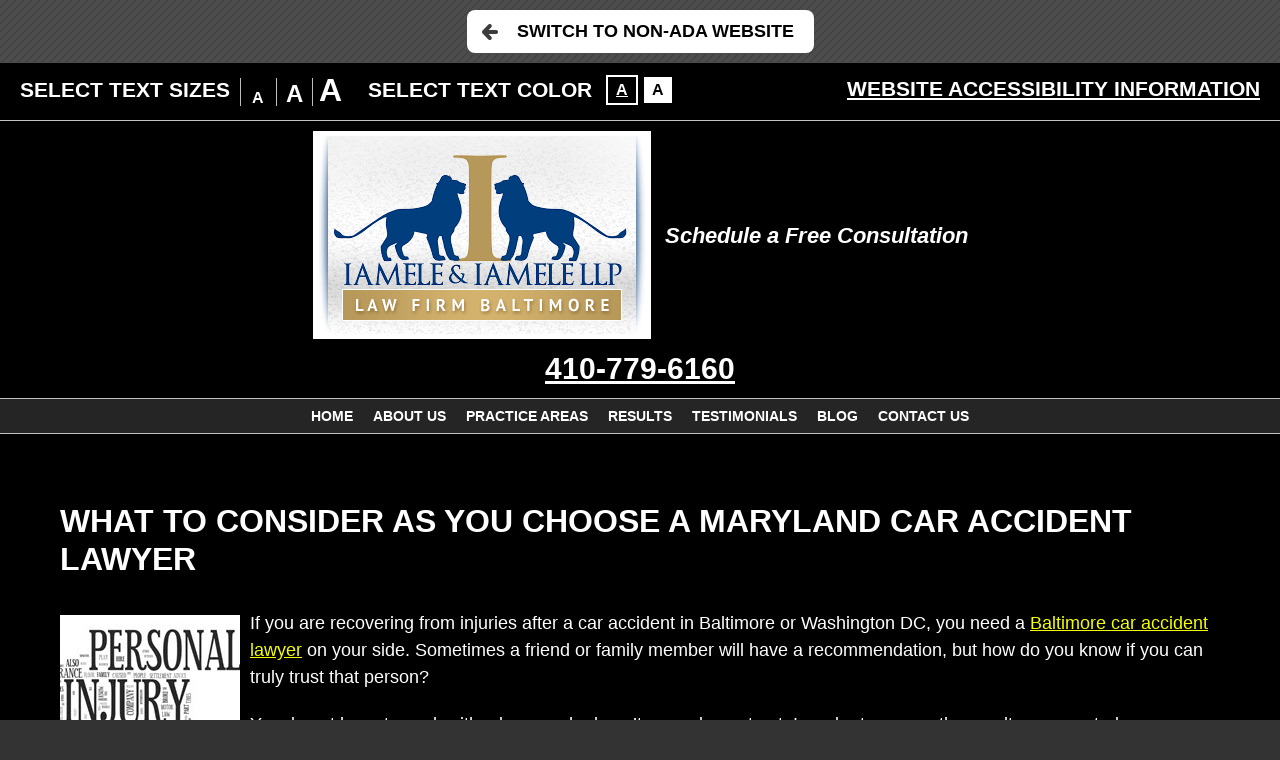

--- FILE ---
content_type: text/html; charset=UTF-8
request_url: https://www.iamelelawfirmbaltimore.com/what-to-consider-as-you-choose-a-maryland-car-accident-lawyer/?enable_wcag=1
body_size: 15155
content:
<!DOCTYPE HTML>
<html lang="en">
<head>
	<meta charset="utf-8"/>
	<meta http-equiv="X-UA-Compatible" content="IE=edge"/>
	<meta id="theViewport" name="viewport" content="width=device-width, initial-scale=1.0">
	<script>!function(){function t(t){function n(){var n;n=90===window.orientation||-90===window.orientation?t[0]:t[1],theViewport.setAttribute("content","width="+n)}theViewport=document.getElementById("theViewport"),n(),window.addEventListener("orientationchange",n)}void 0!==window.orientation&&1024===screen.height&&t([1100,1100])}();</script>
		<link rel="pingback" href="https://www.iamelelawfirmbaltimore.com/xmlrpc.php"/>
	<link rel="stylesheet" type="text/css"
	      href="https://www.iamelelawfirmbaltimore.com/wp-content/themes/iamele_mirror/style.css"/>
	<link rel="shortcut icon" href="https://www.iamelelawfirmbaltimore.com/wp-content/themes/iamele_mirror/img/favicon.ico"
	      type="image/vnd.microsoft.icon">
	<link rel="shortcut icon" href="https://www.iamelelawfirmbaltimore.com/wp-content/themes/iamele_mirror/img/favicon.ico"/>
	<title>What to Consider As You Choose a Maryland Car Accident Lawyer</title>
<meta name='robots' content='max-image-preview:large' />
<link rel="alternate" title="oEmbed (JSON)" type="application/json+oembed" href="https://www.iamelelawfirmbaltimore.com/wp-json/oembed/1.0/embed?url=https%3A%2F%2Fwww.iamelelawfirmbaltimore.com%2Fwhat-to-consider-as-you-choose-a-maryland-car-accident-lawyer%2F" />
<link rel="alternate" title="oEmbed (XML)" type="text/xml+oembed" href="https://www.iamelelawfirmbaltimore.com/wp-json/oembed/1.0/embed?url=https%3A%2F%2Fwww.iamelelawfirmbaltimore.com%2Fwhat-to-consider-as-you-choose-a-maryland-car-accident-lawyer%2F&#038;format=xml" />
<style id='wp-img-auto-sizes-contain-inline-css' type='text/css'>
img:is([sizes=auto i],[sizes^="auto," i]){contain-intrinsic-size:3000px 1500px}
/*# sourceURL=wp-img-auto-sizes-contain-inline-css */
</style>
<style id='classic-theme-styles-inline-css' type='text/css'>
/*! This file is auto-generated */
.wp-block-button__link{color:#fff;background-color:#32373c;border-radius:9999px;box-shadow:none;text-decoration:none;padding:calc(.667em + 2px) calc(1.333em + 2px);font-size:1.125em}.wp-block-file__button{background:#32373c;color:#fff;text-decoration:none}
/*# sourceURL=/wp-includes/css/classic-themes.min.css */
</style>
<link rel="https://api.w.org/" href="https://www.iamelelawfirmbaltimore.com/wp-json/" /><link rel="alternate" title="JSON" type="application/json" href="https://www.iamelelawfirmbaltimore.com/wp-json/wp/v2/posts/1978875" /><link rel="EditURI" type="application/rsd+xml" title="RSD" href="https://www.iamelelawfirmbaltimore.com/xmlrpc.php?rsd" />
<link rel="canonical" href="https://www.iamelelawfirmbaltimore.com/what-to-consider-as-you-choose-a-maryland-car-accident-lawyer/" />
<link rel='shortlink' href='https://www.iamelelawfirmbaltimore.com/?p=1978875' />
<!-- Google tag (gtag.js) -->
<script async src="https://www.googletagmanager.com/gtag/js?id=G-K21S40D680"></script>
<script>
  window.dataLayer = window.dataLayer || [];
  function gtag(){dataLayer.push(arguments);}
  gtag('js', new Date());

  gtag('config', 'G-K21S40D680');
</script>

<meta name="msvalidate.01" content="5EAB83AA00205A57BAEC6276EE4757C4" />

<script type="application/ld+json">
{
  "@context": "https://schema.org",
  "@type": "LegalService",
  "name": "Iamele & Iamele, LLP",
  "image": "https://www.iamelelawfirmbaltimore.com/wp-content/themes/iamele/img/logos/main.webp",
  "@id": "https://www.iamelelawfirmbaltimore.com",
  "url": "https://www.iamelelawfirmbaltimore.com",
  "telephone": "+1-410-779-6160",
  "address": [
    {
      "@type": "PostalAddress",
      "streetAddress": "201 N Charles St., Suite 1802",
      "addressLocality": "Baltimore",
      "addressRegion": "MD",
      "postalCode": "21201",
      "addressCountry": "US"
    }
  ],
  "knowsAbout": [
    "Personal Injury",
    "Car Accidents",
    "Medical Malpractice",
    "Wrongful Death",
    "Nursing Home Abuse"
  ],
  "areaServed": "Baltimore, MD",
  "priceRange": "Free Consultation"
}
</script>

<script type="application/ld+json">
{
  "@context": "https://schema.org",
  "@type": "LegalService",
  "@id": "https://www.iamelelawfirmbaltimore.com/#reviews",
  "name": "Iamele & Iamele, LLP",
  "url": "https://www.iamelelawfirmbaltimore.com/",
  "image": "https://www.iamelelawfirmbaltimore.com/wp-content/themes/iamele/img/logos/main.webp",
  "telephone": "+1-410-779-6160",
  "address": {
    "@type": "PostalAddress",
    "streetAddress": "201 N Charles St, Suite 1802",
    "addressLocality": "Baltimore",
    "addressRegion": "MD",
    "postalCode": "21201",
    "addressCountry": "US"
  },
  "aggregateRating": {
    "@type": "AggregateRating",
    "ratingValue": "5",
    "reviewCount": "133"
  },
  "review": [
    {
      "@type": "Review",
      "author": {
        "@type": "Person",
        "name": "James Pettit"
      },
      "datePublished": "2025-12-01",
      "reviewBody": "Mr. Anton Iamele was outstanding.",
      "reviewRating": {
        "@type": "Rating",
        "ratingValue": "5",
        "bestRating": "5",
        "worstRating": "1"
      }
    }
  ]
}
</script>

	<meta property="og:title" content="What to Consider As You Choose a Maryland Car Accident Lawyer"/>
	<meta property="og:description" content="Asking your potential attorney about qualifications and fee structures is a good place to start. Most lawyers have specialities in certain areas of law." />
	<meta property="og:url" content="https://www.iamelelawfirmbaltimore.com/what-to-consider-as-you-choose-a-maryland-car-accident-lawyer/"/>
	<meta property="og:image" content="https://www.iamelelawfirmbaltimore.com/wp-content/uploads/2019/05/PIClaim.jpg?t=1769671387" />
	<meta property="og:type" content="article" />
	<meta property="og:site_name" content="Iamele &amp; Iamele, LLP" />
		<meta name="description" content="Asking your potential attorney about qualifications and fee structures is a good place to start. Most lawyers have specialities in certain areas of law." />
<script type="text/javascript">
(function(url){
	if(/(?:Chrome\/26\.0\.1410\.63 Safari\/537\.31|WordfenceTestMonBot)/.test(navigator.userAgent)){ return; }
	var addEvent = function(evt, handler) {
		if (window.addEventListener) {
			document.addEventListener(evt, handler, false);
		} else if (window.attachEvent) {
			document.attachEvent('on' + evt, handler);
		}
	};
	var removeEvent = function(evt, handler) {
		if (window.removeEventListener) {
			document.removeEventListener(evt, handler, false);
		} else if (window.detachEvent) {
			document.detachEvent('on' + evt, handler);
		}
	};
	var evts = 'contextmenu dblclick drag dragend dragenter dragleave dragover dragstart drop keydown keypress keyup mousedown mousemove mouseout mouseover mouseup mousewheel scroll'.split(' ');
	var logHuman = function() {
		if (window.wfLogHumanRan) { return; }
		window.wfLogHumanRan = true;
		var wfscr = document.createElement('script');
		wfscr.type = 'text/javascript';
		wfscr.async = true;
		wfscr.src = url + '&r=' + Math.random();
		(document.getElementsByTagName('head')[0]||document.getElementsByTagName('body')[0]).appendChild(wfscr);
		for (var i = 0; i < evts.length; i++) {
			removeEvent(evts[i], logHuman);
		}
	};
	for (var i = 0; i < evts.length; i++) {
		addEvent(evts[i], logHuman);
	}
})('//www.iamelelawfirmbaltimore.com/?wordfence_lh=1&hid=9DAACAA5FB5E1361265A6624512FCBB2');
</script>	<style>
@media screen and (min-width: 1400px) {
	#logo-main {
		padding: 20px 0;
	}

	.mhExtras {
		line-height: 238px;
	}

	.mhPhone {
		line-height: 238px;
	}
}

#logo-main {
	max-width: 328px;
}

#logo-main img {
	background: white;
}

;.z-reviews {
	margin-bottom: 1rem;
}

.z-reviews__review {
	font-size: 1rem;
	padding: .5rem;
}

.z-reviews__review__name,
.z-reviews__review__body {
	font-size: inherit;
	text-align: left;
	max-width: 60ch;
	margin: 0 auto;
}

.z-reviews a {
	color: #f5ff00;
};.memWrap {
	text-align: center;
	color: #fff;
	-webkit-transition: 300ms;
	-o-transition: 300ms;
	transition: 300ms;
	margin: 0 auto;
	background: #000;
	border: 1px solid white;
	-webkit-box-sizing: border-box;
	box-sizing: border-box;
	display: -webkit-box;
	display: -ms-flexbox;
	display: flex;
	-webkit-box-orient: vertical;
	-webkit-box-direction: normal;
	-ms-flex-direction: column;
	flex-direction: column;
}

.memWrap:hover {
	text-decoration: none;
}

.memImg {
	position: relative;
	width: 100%;
	overflow: hidden;
	-webkit-box-sizing: border-box;
	box-sizing: border-box;
}

.memImg img {
	-webkit-box-sizing: border-box;
	box-sizing: border-box;
	display: block;
}

.memImg:before {
	display: block;
	position: absolute;
	content: "";
	width: calc(100% - 10px);
	height: calc(100% - 5px);
	top: 0;
	left: 0;
	-webkit-transition: 300ms;
	-o-transition: 300ms;
	transition: 300ms;
	z-index: 1;
}

.memName {
	-webkit-box-flex: 1;
	-ms-flex-positive: 1;
	flex-grow: 1;
	min-height: 2rem;
	font-size: 1.2rem;
	display: -webkit-box;
	display: -ms-flexbox;
	display: flex;
	-webkit-box-align: center;
	-ms-flex-align: center;
	align-items: center;
	-webkit-box-pack: center;
	-ms-flex-pack: center;
	justify-content: center;
}

.memTitle {
	-webkit-box-flex: 1;
	-ms-flex-positive: 1;
	flex-grow: 1;
	min-height: 2rem;
	font-size: 1rem;
	display: -webkit-box;
	display: -ms-flexbox;
	display: flex;
	-webkit-box-align: center;
	-ms-flex-align: center;
	align-items: center;
	-webkit-box-pack: center;
	-ms-flex-pack: center;
	justify-content: center;
	padding: .5rem;
}

@media screen and (min-width: 900px) {
	.team-arrows {
		display: none;
	}
};
.memWrap {
	width: 247.5px;
}

.memImg {
	height: 399px;
}

.memWrap1 .memImg img {
	margin-left: calc((-247.5px) * 0);
}

.memWrap2 .memImg img {
	margin-left: calc((-247.5px) * 1);
}

;.z-case-results {
/ /
}

.z-case-results--item {
	padding: 1rem;
}

.z-case-results--container {
	margin-bottom: 1rem;
	line-height: 1.5;
}


.z-case-results--item span:nth-of-type(2) {
	font-size: 1rem;
}

.z-case-results--item span:nth-of-type(1) {
	font-size: 2rem;
}

@media screen and (min-width: 1200px) {
	.z-case-results--item span:nth-of-type(2) {
		font-size: 1.125rem;
	}

	.z-case-results--item span:nth-of-type(1) {
		font-size: 2rem;
	}
}

@media screen and (min-width: 1640px) {
	.z-case-results--item span:nth-of-type(2) {
		font-size: 1.5rem;
		line-height: 1.7;
	}

	.z-case-results--item span:nth-of-type(1) {
		font-size: 2rem;
		line-height: 1.7;
	}
};/*  < slick >  */
/*  slick - get rid of blue outline on slideshow  */
:focus {
	outline: -webkit-focus-ring-color auto 0px;
	outline-color: -webkit-focus-ring-color;
	outline-style: auto;
	outline-width: 0px;
}

.slick-slider {
	position: relative;
	display: block;
	-webkit-box-sizing: border-box;
	box-sizing: border-box;
	-webkit-user-select: none;
	-moz-user-select: none;
	-ms-user-select: none;
	user-select: none;
	-webkit-touch-callout: none;
	-khtml-user-select: none;
	-ms-touch-action: pan-y;
	touch-action: pan-y;
	-webkit-tap-highlight-color: transparent;
}

.slick-list {
	position: relative;
	display: block;
	margin: 0;
	padding: 0;
	overflow: hidden;
}

.slick-list:focus {
	outline: none;
}

.slick-list.dragging {
	cursor: pointer;
	cursor: hand;
}

.slick-slider .slick-track,
.slick-slider .slick-list {
	-webkit-transform: translate3d(0, 0, 0);
	-ms-transform: translate3d(0, 0, 0);
	transform: translate3d(0, 0, 0);
}

.slick-track {
	position: relative;
	top: 0;
	left: 0;
	display: block;
	margin-left: auto;
	margin-right: auto;
}

.slick-track:before,
.slick-track:after {
	content: '';
	display: table;
}

.slick-track:after {
	clear: both;
}

.slick-loading .slick-track {
	visibility: hidden;
}

.slick-slide {
	float: left;
	display: none;
	height: 100%;
	min-height: 1px;
}

[dir='rtl'] .slick-slide {
	float: right;
}

.slick-slide img {
	display: block;
	-webkit-box-sizing: border-box;
	box-sizing: border-box;
}

.slick-slide.slick-loading img {
	display: none;
}

.slick-slide.dragging img {
	pointer-events: none;
}

.slick-initialized .slick-slide {
	display: block;
}

.slick-loading .slick-slide {
	visibility: hidden;
}

.slick-vertical .slick-slide {
	display: block;
	height: auto;
	border: 1px solid transparent;
}

.slick-arrow.slick-hidden {
	display: none;
}

/*  </ slick >  */

.sxn-badges {
	padding: 20px 0;
}

body.inv .sxn-badges {
	background: white;
}

.badge {
	margin: 0 30px;
}

.badgeWrap {
	display: block;
	overflow: hidden;
}

@media screen and (min-width: 1120px) {
	.sxn-badges {
		padding: 35px 0;
	}
}

@media screen and (min-width: 1640px) {
	.badge {
		margin: 0 50px;
	}
}

.slickCtrl {
	margin: 0 auto;
	margin-top: 2rem;
	display: block;
	width: 3rem;
	text-align: center;
};.badgeWrap1 {
	width: 234px;
	height: 67px;
}

.badgeWrap2 {
	width: 181px;
	height: 94px;
}

.badgeWrap3 {
	width: 220px;
	height: 59px;
}


.slick-initialized .badge.slick-slide {
	height: 94px;
	display: flex;
	align-items: center;
	justify-content: center;
}
.badgeList {
	background: white;
}

body.inv .badgeList {
	background: black;
};.z-addresses {
	display: -webkit-box;
	display: -ms-flexbox;
	display: flex;
	-ms-flex-wrap: wrap;
	flex-wrap: wrap;
	-webkit-box-pack: center;
	-ms-flex-pack: center;
	justify-content: center;
}

.z-addresses a {
	color: inherit;
}

.z-addresses > li {
	min-width: 40%;
	-webkit-box-flex: 1;
	-ms-flex-positive: 1;
	flex-grow: 1;
	text-align: center;
	display: -webkit-box;
	display: -ms-flexbox;
	display: flex;
	border-bottom: 1px solid white;
	display: flex;
	-ms-flex-wrap: wrap;
	flex-wrap: wrap;
	justify-content: space-between;
	padding: .5rem 0;
}

.z-addresses > li > div {
	margin-right: 1rem;
	margin-bottom: 1rem;
}

.z-addresses li p {
	/*text-align: left;*/
	padding: 0;
}

.z-addresses li ul {
	/*text-align: right;*/
	/*margin-left: auto;*/
}

.z-addresses li ul p {
	display: flex;
}

.z-addresses li ul p > *:first-child {
	order: 2;
}

.z-addresses li ul p > *:nth-child(2) {
	order: 1;
	margin-right: 1ch;
}

@media screen and (min-width: 800px) {
	.z-addresses > li > div {
		margin-bottom: 0;
	}
}

@media screen and (min-width: 1000px) {
	.z-addresses > li {
		margin: .5rem;
		padding: .5rem;
	}

	.z-addresses li p {
		text-align: left;
	}

	.z-addresses li ul {
		text-align: right;
		margin-left: auto;
	}

	.z-addresses li ul p {
		text-align: right;
	}
}</style>
<style id='global-styles-inline-css' type='text/css'>
:root{--wp--preset--aspect-ratio--square: 1;--wp--preset--aspect-ratio--4-3: 4/3;--wp--preset--aspect-ratio--3-4: 3/4;--wp--preset--aspect-ratio--3-2: 3/2;--wp--preset--aspect-ratio--2-3: 2/3;--wp--preset--aspect-ratio--16-9: 16/9;--wp--preset--aspect-ratio--9-16: 9/16;--wp--preset--color--black: #000000;--wp--preset--color--cyan-bluish-gray: #abb8c3;--wp--preset--color--white: #ffffff;--wp--preset--color--pale-pink: #f78da7;--wp--preset--color--vivid-red: #cf2e2e;--wp--preset--color--luminous-vivid-orange: #ff6900;--wp--preset--color--luminous-vivid-amber: #fcb900;--wp--preset--color--light-green-cyan: #7bdcb5;--wp--preset--color--vivid-green-cyan: #00d084;--wp--preset--color--pale-cyan-blue: #8ed1fc;--wp--preset--color--vivid-cyan-blue: #0693e3;--wp--preset--color--vivid-purple: #9b51e0;--wp--preset--gradient--vivid-cyan-blue-to-vivid-purple: linear-gradient(135deg,rgb(6,147,227) 0%,rgb(155,81,224) 100%);--wp--preset--gradient--light-green-cyan-to-vivid-green-cyan: linear-gradient(135deg,rgb(122,220,180) 0%,rgb(0,208,130) 100%);--wp--preset--gradient--luminous-vivid-amber-to-luminous-vivid-orange: linear-gradient(135deg,rgb(252,185,0) 0%,rgb(255,105,0) 100%);--wp--preset--gradient--luminous-vivid-orange-to-vivid-red: linear-gradient(135deg,rgb(255,105,0) 0%,rgb(207,46,46) 100%);--wp--preset--gradient--very-light-gray-to-cyan-bluish-gray: linear-gradient(135deg,rgb(238,238,238) 0%,rgb(169,184,195) 100%);--wp--preset--gradient--cool-to-warm-spectrum: linear-gradient(135deg,rgb(74,234,220) 0%,rgb(151,120,209) 20%,rgb(207,42,186) 40%,rgb(238,44,130) 60%,rgb(251,105,98) 80%,rgb(254,248,76) 100%);--wp--preset--gradient--blush-light-purple: linear-gradient(135deg,rgb(255,206,236) 0%,rgb(152,150,240) 100%);--wp--preset--gradient--blush-bordeaux: linear-gradient(135deg,rgb(254,205,165) 0%,rgb(254,45,45) 50%,rgb(107,0,62) 100%);--wp--preset--gradient--luminous-dusk: linear-gradient(135deg,rgb(255,203,112) 0%,rgb(199,81,192) 50%,rgb(65,88,208) 100%);--wp--preset--gradient--pale-ocean: linear-gradient(135deg,rgb(255,245,203) 0%,rgb(182,227,212) 50%,rgb(51,167,181) 100%);--wp--preset--gradient--electric-grass: linear-gradient(135deg,rgb(202,248,128) 0%,rgb(113,206,126) 100%);--wp--preset--gradient--midnight: linear-gradient(135deg,rgb(2,3,129) 0%,rgb(40,116,252) 100%);--wp--preset--font-size--small: 13px;--wp--preset--font-size--medium: 20px;--wp--preset--font-size--large: 36px;--wp--preset--font-size--x-large: 42px;--wp--preset--spacing--20: 0.44rem;--wp--preset--spacing--30: 0.67rem;--wp--preset--spacing--40: 1rem;--wp--preset--spacing--50: 1.5rem;--wp--preset--spacing--60: 2.25rem;--wp--preset--spacing--70: 3.38rem;--wp--preset--spacing--80: 5.06rem;--wp--preset--shadow--natural: 6px 6px 9px rgba(0, 0, 0, 0.2);--wp--preset--shadow--deep: 12px 12px 50px rgba(0, 0, 0, 0.4);--wp--preset--shadow--sharp: 6px 6px 0px rgba(0, 0, 0, 0.2);--wp--preset--shadow--outlined: 6px 6px 0px -3px rgb(255, 255, 255), 6px 6px rgb(0, 0, 0);--wp--preset--shadow--crisp: 6px 6px 0px rgb(0, 0, 0);}:where(.is-layout-flex){gap: 0.5em;}:where(.is-layout-grid){gap: 0.5em;}body .is-layout-flex{display: flex;}.is-layout-flex{flex-wrap: wrap;align-items: center;}.is-layout-flex > :is(*, div){margin: 0;}body .is-layout-grid{display: grid;}.is-layout-grid > :is(*, div){margin: 0;}:where(.wp-block-columns.is-layout-flex){gap: 2em;}:where(.wp-block-columns.is-layout-grid){gap: 2em;}:where(.wp-block-post-template.is-layout-flex){gap: 1.25em;}:where(.wp-block-post-template.is-layout-grid){gap: 1.25em;}.has-black-color{color: var(--wp--preset--color--black) !important;}.has-cyan-bluish-gray-color{color: var(--wp--preset--color--cyan-bluish-gray) !important;}.has-white-color{color: var(--wp--preset--color--white) !important;}.has-pale-pink-color{color: var(--wp--preset--color--pale-pink) !important;}.has-vivid-red-color{color: var(--wp--preset--color--vivid-red) !important;}.has-luminous-vivid-orange-color{color: var(--wp--preset--color--luminous-vivid-orange) !important;}.has-luminous-vivid-amber-color{color: var(--wp--preset--color--luminous-vivid-amber) !important;}.has-light-green-cyan-color{color: var(--wp--preset--color--light-green-cyan) !important;}.has-vivid-green-cyan-color{color: var(--wp--preset--color--vivid-green-cyan) !important;}.has-pale-cyan-blue-color{color: var(--wp--preset--color--pale-cyan-blue) !important;}.has-vivid-cyan-blue-color{color: var(--wp--preset--color--vivid-cyan-blue) !important;}.has-vivid-purple-color{color: var(--wp--preset--color--vivid-purple) !important;}.has-black-background-color{background-color: var(--wp--preset--color--black) !important;}.has-cyan-bluish-gray-background-color{background-color: var(--wp--preset--color--cyan-bluish-gray) !important;}.has-white-background-color{background-color: var(--wp--preset--color--white) !important;}.has-pale-pink-background-color{background-color: var(--wp--preset--color--pale-pink) !important;}.has-vivid-red-background-color{background-color: var(--wp--preset--color--vivid-red) !important;}.has-luminous-vivid-orange-background-color{background-color: var(--wp--preset--color--luminous-vivid-orange) !important;}.has-luminous-vivid-amber-background-color{background-color: var(--wp--preset--color--luminous-vivid-amber) !important;}.has-light-green-cyan-background-color{background-color: var(--wp--preset--color--light-green-cyan) !important;}.has-vivid-green-cyan-background-color{background-color: var(--wp--preset--color--vivid-green-cyan) !important;}.has-pale-cyan-blue-background-color{background-color: var(--wp--preset--color--pale-cyan-blue) !important;}.has-vivid-cyan-blue-background-color{background-color: var(--wp--preset--color--vivid-cyan-blue) !important;}.has-vivid-purple-background-color{background-color: var(--wp--preset--color--vivid-purple) !important;}.has-black-border-color{border-color: var(--wp--preset--color--black) !important;}.has-cyan-bluish-gray-border-color{border-color: var(--wp--preset--color--cyan-bluish-gray) !important;}.has-white-border-color{border-color: var(--wp--preset--color--white) !important;}.has-pale-pink-border-color{border-color: var(--wp--preset--color--pale-pink) !important;}.has-vivid-red-border-color{border-color: var(--wp--preset--color--vivid-red) !important;}.has-luminous-vivid-orange-border-color{border-color: var(--wp--preset--color--luminous-vivid-orange) !important;}.has-luminous-vivid-amber-border-color{border-color: var(--wp--preset--color--luminous-vivid-amber) !important;}.has-light-green-cyan-border-color{border-color: var(--wp--preset--color--light-green-cyan) !important;}.has-vivid-green-cyan-border-color{border-color: var(--wp--preset--color--vivid-green-cyan) !important;}.has-pale-cyan-blue-border-color{border-color: var(--wp--preset--color--pale-cyan-blue) !important;}.has-vivid-cyan-blue-border-color{border-color: var(--wp--preset--color--vivid-cyan-blue) !important;}.has-vivid-purple-border-color{border-color: var(--wp--preset--color--vivid-purple) !important;}.has-vivid-cyan-blue-to-vivid-purple-gradient-background{background: var(--wp--preset--gradient--vivid-cyan-blue-to-vivid-purple) !important;}.has-light-green-cyan-to-vivid-green-cyan-gradient-background{background: var(--wp--preset--gradient--light-green-cyan-to-vivid-green-cyan) !important;}.has-luminous-vivid-amber-to-luminous-vivid-orange-gradient-background{background: var(--wp--preset--gradient--luminous-vivid-amber-to-luminous-vivid-orange) !important;}.has-luminous-vivid-orange-to-vivid-red-gradient-background{background: var(--wp--preset--gradient--luminous-vivid-orange-to-vivid-red) !important;}.has-very-light-gray-to-cyan-bluish-gray-gradient-background{background: var(--wp--preset--gradient--very-light-gray-to-cyan-bluish-gray) !important;}.has-cool-to-warm-spectrum-gradient-background{background: var(--wp--preset--gradient--cool-to-warm-spectrum) !important;}.has-blush-light-purple-gradient-background{background: var(--wp--preset--gradient--blush-light-purple) !important;}.has-blush-bordeaux-gradient-background{background: var(--wp--preset--gradient--blush-bordeaux) !important;}.has-luminous-dusk-gradient-background{background: var(--wp--preset--gradient--luminous-dusk) !important;}.has-pale-ocean-gradient-background{background: var(--wp--preset--gradient--pale-ocean) !important;}.has-electric-grass-gradient-background{background: var(--wp--preset--gradient--electric-grass) !important;}.has-midnight-gradient-background{background: var(--wp--preset--gradient--midnight) !important;}.has-small-font-size{font-size: var(--wp--preset--font-size--small) !important;}.has-medium-font-size{font-size: var(--wp--preset--font-size--medium) !important;}.has-large-font-size{font-size: var(--wp--preset--font-size--large) !important;}.has-x-large-font-size{font-size: var(--wp--preset--font-size--x-large) !important;}
/*# sourceURL=global-styles-inline-css */
</style>
</head><body class="wp-singular post-template-default single single-post postid-1978875 single-format-standard wp-theme-universal wp-child-theme-iamele_mirror mob_menu">


<div id="wrapper">
	<a class="bypassBlock" href="#mainContent">Skip to main content</a>
	<section class="wcag-exit">
	<h2>Exit WCAG Theme</h2>
	<a href="?enable_wcag=0" class="wcagExitBtn">Switch to Non-ADA Website</a>
</section>
<section id="wcag-toolbar">
	<h2><a href="#">Accessibility Options</a></h2>
	<div class="wtb-main">
		<div class="wtb-size">
			<h3>Select Text Sizes</h3>
			<ul class="wtb-sizeOptions">
				<li class="wtb-sizeSm wtb-sizeCurrent"><a href="#" data-size="100"
				                                          title="Make text 100% it's original size">A</a></li>
				<li class="wtb-sizeMd"><a href="#" data-size="150" title="Make text 150% it's original size">A</a></li>
				<li class="wtb-sizeLg"><a href="#" data-size="200" title="Make text 200% it's original size">A</a></li>
			</ul>
		</div> <!-- end wtb-size -->
		<div class="wtb-inversion">
			<h3>Select Text Color</h3>
			<ul class="wtb-inversionOptions">
				<li class="wtb-inversionInv wtb-inversionCurrent"><a title="Invert Colors" data-inversion="0"
				                                                     href="#">A</a></li>
				<li class="wtb-inversionNorm"><a title="Invert Colors" data-inversion="100" href="#">A</a></li>
			</ul>
		</div> <!-- end wtb-inversion -->
		<a class="wtb-info" title="Click to view external accessibility article" href="/website-accessibility/">Website
			Accessibility Information</a>
		<a class="wtb-close" href="#">Close Options</a>
	</div>
	<script type="text/javascript">!function(){function e(e){for(var t=e+"=",r=decodeURIComponent(document.cookie).split(";"),n=0;n<r.length;n++){for(var s=r[n];" "==s.charAt(0);)s=s.substring(1);if(0==s.indexOf(t))return s.substring(t.length,s.length)}return""}var t=e("textSize");document.querySelector("html").style.fontSize=t+"%",document.querySelector(".wtb-sizeCurrent").classList.remove("wtb-sizeCurrent"),100==t?document.querySelector('a[data-size="100"]').parentElement.classList.add("wtb-sizeCurrent"):150==t?document.querySelector('a[data-size="150"]').parentElement.classList.add("wtb-sizeCurrent"):200==t&&document.querySelector('a[data-size="200"]').parentElement.classList.add("wtb-sizeCurrent"),100==e("inversion")&&(document.querySelector(".wtb-inversionCurrent").classList.remove("wtb-inversionCurrent"),document.querySelector('a[data-inversion="100"]').parentElement.classList.add("wtb-inversionCurrent"),document.querySelector("body").classList.add("inv"))}();</script>
</section> <!-- end wcag toolbar --><a id="closeMenu" class="menuToggle" href="#">Close Menu</a>
<div id="menuWall" class="menuToggle"></div>
<div id="mmiWrapper">
	<ul id="mobMenuItems">
					<li id="mm1" class="mmi ">
				<a href="/" >Home</a>
			</li>
					<li id="mm2" class="mmi ">
				<a href="tel:+14107796160" >Call</a>
			</li>
					<li id="mm3" class="mmi ">
				<a href="/contact-us/" >Email</a>
			</li>
					<li id="mm4" class="mmi ">
				<a href="https://goo.gl/maps/1MtNA3QX16rMQbhP6" target="_blank" title="Open Google Map in a New Window" >Visit</a>
			</li>
					<li id="mm5" class="mmi menuToggle">
				<a href="#" >Search</a>
			</li>
					<li id="mm6" class="mmi menuToggle">
				<a href="#" >Menu</a>
			</li>
			</ul>
</div><header id="mhWrapper">
	<div id="mainHeader">
		<div class="mhTop">
			<a id="logo-main" href="/">
				<img src="https://www.iamelelawfirmbaltimore.com/wp-content/themes/iamele_mirror/img/logos/main.png" alt=" Iamele & Iamele LLP. Baltimore Personal Injury Lawyers"/>
			</a>
			<ul class="mhExtras">
									<li>
										<span href="">Schedule a Free Consultation</span>
					</li>
												</ul>
			<ul class="mhPhone">
									<li>
						<a href="tel:+14107796160">
							410-779-6160						</a>
					</li>
							</ul>
		</div>
	</div>
	<nav id="mainMenu" class="mm_mob">
		<div id="mblSearchCont">
			<form id="mblSearch" method="get" action="/">
				<input type="text" id="mblsInput" name="s" value="Enter Search Terms Here"/>
				<input type="submit" id="mblsSubmit" value="Submit"/>
			</form>
		</div>
		<ul>
			<li id="menu-item-66" class="menu-item menu-item-type-post_type menu-item-object-page menu-item-home menu-item-66"><a href="https://www.iamelelawfirmbaltimore.com/">Home</a></li>
<li id="menu-item-67" class="menu-item menu-item-type-post_type menu-item-object-page menu-item-has-children menu-item-67"><a rel="nofollow" href="https://www.iamelelawfirmbaltimore.com/about-us/">About Us</a>
<ul class="sub-menu">
	<li id="menu-item-1986968" class="menu-item menu-item-type-post_type menu-item-object-page menu-item-1986968"><a href="https://www.iamelelawfirmbaltimore.com/about-us/anton-iamele/">Anton Iamele</a></li>
	<li id="menu-item-1986969" class="menu-item menu-item-type-post_type menu-item-object-page menu-item-1986969"><a href="https://www.iamelelawfirmbaltimore.com/about-us/dominic-iamele/">Domenic Iamele</a></li>
	<li id="menu-item-1986970" class="menu-item menu-item-type-post_type menu-item-object-page menu-item-1986970"><a href="https://www.iamelelawfirmbaltimore.com/about-us/alyssa-abramat-lamardo/">Alyssa Abramat Lamardo</a></li>
</ul>
</li>
<li id="menu-item-1976057" class="menu-item menu-item-type-custom menu-item-object-custom menu-item-has-children menu-item-1976057"><a href="#">Practice Areas</a>
<ul class="sub-menu">
	<li id="menu-item-84" class="jaOverflowMenu menu-item menu-item-type-post_type menu-item-object-page menu-item-has-children menu-item-84"><a href="https://www.iamelelawfirmbaltimore.com/baltimore-personal-injury-lawyer/">Personal Injury</a>
	<ul class="sub-menu">
		<li id="menu-item-1986948" class="menu-item menu-item-type-post_type menu-item-object-page menu-item-1986948"><a href="https://www.iamelelawfirmbaltimore.com/baltimore-accident-lawyer/">Accidents</a></li>
		<li id="menu-item-1978219" class="menu-item menu-item-type-post_type menu-item-object-page menu-item-1978219"><a href="https://www.iamelelawfirmbaltimore.com/baltimore-personal-injury-lawyer/auto-accidents/">Auto Accidents</a></li>
		<li id="menu-item-1978218" class="menu-item menu-item-type-post_type menu-item-object-page menu-item-1978218"><a href="https://www.iamelelawfirmbaltimore.com/baltimore-personal-injury-lawyer/bedsores/">Bedsores</a></li>
		<li id="menu-item-1978217" class="menu-item menu-item-type-post_type menu-item-object-page menu-item-1978217"><a href="https://www.iamelelawfirmbaltimore.com/baltimore-personal-injury-lawyer/bicycle-accidents/">Bicycle Accidents</a></li>
		<li id="menu-item-1978216" class="menu-item menu-item-type-post_type menu-item-object-page menu-item-1978216"><a href="https://www.iamelelawfirmbaltimore.com/baltimore-personal-injury-lawyer/boat-accidents/">Boat Accidents</a></li>
		<li id="menu-item-1986949" class="menu-item menu-item-type-post_type menu-item-object-page menu-item-1986949"><a href="https://www.iamelelawfirmbaltimore.com/baltimore-brain-injury-lawyer/">Brain Injuries</a></li>
		<li id="menu-item-1986951" class="menu-item menu-item-type-post_type menu-item-object-page menu-item-1986951"><a href="https://www.iamelelawfirmbaltimore.com/baltimore-bus-accident-lawyer/">Bus Accidents</a></li>
		<li id="menu-item-1986950" class="menu-item menu-item-type-post_type menu-item-object-page menu-item-1986950"><a href="https://www.iamelelawfirmbaltimore.com/baltimore-burn-injury-lawyer/">Burn Injuries</a></li>
		<li id="menu-item-89" class="menu-item menu-item-type-post_type menu-item-object-page menu-item-89"><a href="https://www.iamelelawfirmbaltimore.com/baltimore-personal-injury-lawyer/car-accidents/">Car Accidents</a></li>
		<li id="menu-item-1986952" class="menu-item menu-item-type-post_type menu-item-object-page menu-item-1986952"><a href="https://www.iamelelawfirmbaltimore.com/baltimore-catastrophic-injury-lawyer/">Catastrophic Injuries</a></li>
		<li id="menu-item-1986953" class="menu-item menu-item-type-post_type menu-item-object-page menu-item-1986953"><a href="https://www.iamelelawfirmbaltimore.com/baltimore-dog-bite-lawyer/">Dog Bites</a></li>
		<li id="menu-item-1986954" class="menu-item menu-item-type-post_type menu-item-object-page menu-item-1986954"><a href="https://www.iamelelawfirmbaltimore.com/baltimore-drunk-driving-accident-lawyer/">Drunk Driving Accidents</a></li>
		<li id="menu-item-1986955" class="menu-item menu-item-type-post_type menu-item-object-page menu-item-1986955"><a href="https://www.iamelelawfirmbaltimore.com/baltimore-dui-accident-lawyer/">DUI Accidents</a></li>
		<li id="menu-item-1986956" class="menu-item menu-item-type-post_type menu-item-object-page menu-item-1986956"><a href="https://www.iamelelawfirmbaltimore.com/baltimore-hit-and-run-accident-lawyer/">Hit &#038; Run Accidents</a></li>
		<li id="menu-item-1986957" class="menu-item menu-item-type-post_type menu-item-object-page menu-item-1986957"><a href="https://www.iamelelawfirmbaltimore.com/baltimore-hospital-negligence-lawyer/">Hospital Negligence</a></li>
		<li id="menu-item-1986958" class="menu-item menu-item-type-post_type menu-item-object-page menu-item-1986958"><a href="https://www.iamelelawfirmbaltimore.com/baltimore-insurance-claim-lawyer/">Insurance Claims</a></li>
		<li id="menu-item-1986959" class="menu-item menu-item-type-post_type menu-item-object-page menu-item-1986959"><a href="https://www.iamelelawfirmbaltimore.com/baltimore-lyft-accident-lawyer/">Lyft Accidents</a></li>
		<li id="menu-item-86" class="menu-item menu-item-type-post_type menu-item-object-page menu-item-86"><a href="https://www.iamelelawfirmbaltimore.com/baltimore-personal-injury-lawyer/medical-malpractice/">Medical Malpractice</a></li>
		<li id="menu-item-1978215" class="menu-item menu-item-type-post_type menu-item-object-page menu-item-1978215"><a href="https://www.iamelelawfirmbaltimore.com/baltimore-personal-injury-lawyer/motorcycle-accidents/">Motorcycle Accidents</a></li>
		<li id="menu-item-1986960" class="menu-item menu-item-type-post_type menu-item-object-page menu-item-1986960"><a href="https://www.iamelelawfirmbaltimore.com/baltimore-neck-and-back-injury-lawyer/">Neck &#038; Back Injuries</a></li>
		<li id="menu-item-1986961" class="menu-item menu-item-type-post_type menu-item-object-page menu-item-1986961"><a href="https://www.iamelelawfirmbaltimore.com/baltimore-negligent-security-lawyer/">Negligent Security</a></li>
		<li id="menu-item-87" class="menu-item menu-item-type-post_type menu-item-object-page menu-item-87"><a href="https://www.iamelelawfirmbaltimore.com/baltimore-personal-injury-lawyer/nursing-home-injuries/">Nursing Home Abuse &#038; Neglect</a></li>
		<li id="menu-item-1978213" class="menu-item menu-item-type-post_type menu-item-object-page menu-item-1978213"><a href="https://www.iamelelawfirmbaltimore.com/baltimore-personal-injury-lawyer/nursing-home-falling-incidents/">Nursing Home Falls</a></li>
		<li id="menu-item-1978210" class="menu-item menu-item-type-post_type menu-item-object-page menu-item-1978210"><a href="https://www.iamelelawfirmbaltimore.com/baltimore-personal-injury-lawyer/pedestrian-accidents/">Pedestrian Accidents</a></li>
		<li id="menu-item-1978209" class="menu-item menu-item-type-post_type menu-item-object-page menu-item-1978209"><a href="https://www.iamelelawfirmbaltimore.com/baltimore-personal-injury-lawyer/premises-liability/">Premises Liability</a></li>
		<li id="menu-item-1986962" class="menu-item menu-item-type-post_type menu-item-object-page menu-item-1986962"><a href="https://www.iamelelawfirmbaltimore.com/baltimore-product-liability-lawyer/">Product Liability</a></li>
		<li id="menu-item-1978208" class="menu-item menu-item-type-post_type menu-item-object-page menu-item-1978208"><a href="https://www.iamelelawfirmbaltimore.com/baltimore-personal-injury-lawyer/ridesharing-accidents/">Ridesharing Accidents</a></li>
		<li id="menu-item-1978207" class="menu-item menu-item-type-post_type menu-item-object-page menu-item-1978207"><a href="https://www.iamelelawfirmbaltimore.com/baltimore-personal-injury-lawyer/scooter-accidents/">Scooter Accidents</a></li>
		<li id="menu-item-1986963" class="menu-item menu-item-type-post_type menu-item-object-page menu-item-1986963"><a href="https://www.iamelelawfirmbaltimore.com/baltimore-slip-and-fall-lawyer/">Slip &#038; Falls</a></li>
		<li id="menu-item-1986964" class="menu-item menu-item-type-post_type menu-item-object-page menu-item-1986964"><a href="https://www.iamelelawfirmbaltimore.com/baltimore-spinal-cord-injury-lawyer/">Spinal Cord Injuries</a></li>
		<li id="menu-item-1986965" class="menu-item menu-item-type-post_type menu-item-object-page menu-item-1986965"><a href="https://www.iamelelawfirmbaltimore.com/baltimore-traumatic-brain-injury-lawyer/">Traumatic Brain Injuries</a></li>
		<li id="menu-item-88" class="menu-item menu-item-type-post_type menu-item-object-page menu-item-88"><a href="https://www.iamelelawfirmbaltimore.com/baltimore-personal-injury-lawyer/truck-accidents/">Truck Accidents</a></li>
		<li id="menu-item-1986966" class="menu-item menu-item-type-post_type menu-item-object-page menu-item-1986966"><a href="https://www.iamelelawfirmbaltimore.com/baltimore-uber-accident-lawyer/">Uber Accidents</a></li>
		<li id="menu-item-78" class="menu-item menu-item-type-post_type menu-item-object-page menu-item-78"><a href="https://www.iamelelawfirmbaltimore.com/baltimore-personal-injury-lawyer/workers-compensation/">Workers&#8217; Compensation</a></li>
		<li id="menu-item-1986967" class="menu-item menu-item-type-post_type menu-item-object-page menu-item-1986967"><a href="https://www.iamelelawfirmbaltimore.com/baltimore-worker-injury-lawyer/">Worker Injuries</a></li>
		<li id="menu-item-85" class="menu-item menu-item-type-post_type menu-item-object-page menu-item-85"><a href="https://www.iamelelawfirmbaltimore.com/baltimore-personal-injury-lawyer/wrongful-death/">Wrongful Death</a></li>
	</ul>
</li>
	<li id="menu-item-81" class="menu-item menu-item-type-post_type menu-item-object-page menu-item-has-children menu-item-81"><a href="https://www.iamelelawfirmbaltimore.com/baltimore-criminal-lawyer/">Criminal Defense</a>
	<ul class="sub-menu">
		<li id="menu-item-83" class="menu-item menu-item-type-post_type menu-item-object-page menu-item-83"><a href="https://www.iamelelawfirmbaltimore.com/baltimore-criminal-lawyer/dui-dwi/">DUI &#038; DWI</a></li>
		<li id="menu-item-82" class="menu-item menu-item-type-post_type menu-item-object-page menu-item-82"><a href="https://www.iamelelawfirmbaltimore.com/baltimore-criminal-lawyer/traffic-offense/">Traffic Offenses</a></li>
	</ul>
</li>
	<li id="menu-item-80" class="menu-item menu-item-type-post_type menu-item-object-page menu-item-80"><a href="https://www.iamelelawfirmbaltimore.com/baltimore-crime-victim-lawyer/">Crime Victims</a></li>
	<li id="menu-item-79" class="menu-item menu-item-type-post_type menu-item-object-page menu-item-79"><a href="https://www.iamelelawfirmbaltimore.com/baltimore-police-misconduct-lawyer/">Police Misconduct</a></li>
</ul>
</li>
<li id="menu-item-1976044" class="menu-item menu-item-type-post_type menu-item-object-page menu-item-1976044"><a rel="nofollow" href="https://www.iamelelawfirmbaltimore.com/verdicts-settlements/">Results</a></li>
<li id="menu-item-1981775" class="menu-item menu-item-type-post_type menu-item-object-page menu-item-1981775"><a href="https://www.iamelelawfirmbaltimore.com/testimonials/">Testimonials</a></li>
<li id="menu-item-71" class="menu-item menu-item-type-post_type menu-item-object-page current_page_parent menu-item-71"><a href="https://www.iamelelawfirmbaltimore.com/blog/">Blog</a></li>
<li id="menu-item-72" class="menu-item menu-item-type-post_type menu-item-object-page menu-item-72"><a rel="nofollow" href="https://www.iamelelawfirmbaltimore.com/contact-us/">Contact Us</a></li>
		</ul>
	</nav>
</header>	<section id="contentArea">
		<article id="mainContent" class="article">

									<h1>What to Consider As You Choose a Maryland Car Accident Lawyer</h1>
					<img decoding="async" width="180" height="198" src="https://www.iamelelawfirmbaltimore.com/wp-content/uploads/2019/05/PIClaim.jpg" class="postThumbSingle wp-post-image" alt="PIClaim" loading="eager" title="PIClaim" /><p>If you are recovering from injuries after a car accident in Baltimore or Washington DC, you need a <a href="https://www.iamelelawfirmbaltimore.com/baltimore-personal-injury-lawyer/car-accidents/">Baltimore car accident lawyer</a> on your side. Sometimes a friend or family member will have a recommendation, but how do you know if you can truly trust that person?</p>
<p>You do not have to work with a lawyer who hasn’t earned your trust. In order to secure the results you want, do some research and connect with the best attorney for your situation.</p>
<p><strong>Areas of Expertise and Costs</strong></p>
<p>Asking your potential attorney about qualifications and fee structures is a good place to start. Most lawyers have specialities in certain areas of law. For example, a personal injury attorney who specializes in car accident cases will be happy to share the results of past clients with you. You can also ask how long they have been practicing.</p>
<p>The testimonials provided by an attorney are a great place to start, from there you can do some of your own research as well. Search for their name online and find clues to their professional history. If questions about what you have discovered arise, you can move on to another legal professional on your list or ask the lawyer for more information.</p>
<p>In regards to payment, how lawyers are paid can vary. For some, they charge an hourly rate. Others choose to provide their services on a contingency fee basis. A contingency fee means the lawyer is paid through the winnings of the claim or case. That said, you may have to cover the material expenses until the case is settled or awarded.</p>
<p>Some examples of material expenses:</p>
<ul>
<li>Expenses connected to obtaining reports</li>
<li>Fees for experts</li>
<li>Notarization expenses for witness statements</li>
</ul>
<p><strong>There Are Timelines, but Don’t Rush</strong></p>
<p>While it is true there are timelines to follow when filing personal injury claims and moving forward with personal injury lawsuits, an experienced Baltimore car accident lawyer can walk you through the statute of limitation requirements without rushing you into a commitment to work with them. Take your time and calmly select an attorney you trust, because a lawyer advocating for you is the best path to maximum compensation. Rushing and choosing the wrong attorney can cost you a lot in the long run.</p>
<p>One last item to note is availability. While you do not want to choose a lawyer without any work (as that can be a sign in and of itself) it is also important to select an attorney who is not too busy. Your claim deserves attention. Find a lawyer who can give you and your claim the attention it needs.</p>
<p>Do you need a lawyer you can trust after a Maryland car accident? Let our attorneys work toward a fair settlement for you and your family. Do not be deterred by the suggestion of a reduced or denied claim. You have rights. Healing from car accidents is difficult, let us take care of the legalities. Reach out to the legal team at Iamele &amp; Iamele, LLP to understand your options. Contact us today for a free initial consultation.</p>
<p><a href="https://www.iamelelawfirmbaltimore.com/are-you-suffering-from-income-loss-after-a-car-accident/">https://www.iamelelawfirmbaltimore.com/are-you-suffering-from-income-loss-after-a-car-accident/</a></p>
			<div class='shareThisWrapper '>
				<a target='_blank' class='dskSharingIcon dskSharingIcon_facebook' href='https://social.milemarkmedia.com/?site=fb&u=https%3A%2F%2Fwww.iamelelawfirmbaltimore.com%2Fwhat-to-consider-as-you-choose-a-maryland-car-accident-lawyer%2F' rel="nofollow"><img decoding="async" width="64" height="16" alt="Facebook" title="Facebook" src="https://d78c52a599aaa8c95ebc-9d8e71b4cb418bfe1b178f82d9996947.ssl.cf1.rackcdn.com/dsk_sharing/icons/ftlg_16.png"></a>
				<a target='_blank' class='dskSharingIcon dskSharingIcon_twitter' href='https://social.milemarkmedia.com/?site=tw&u=https%3A%2F%2Fwww.iamelelawfirmbaltimore.com%2Fwhat-to-consider-as-you-choose-a-maryland-car-accident-lawyer%2F' rel="nofollow"><img decoding="async" width="64" height="16" alt="Twitter" title="Twitter" src="https://d78c52a599aaa8c95ebc-9d8e71b4cb418bfe1b178f82d9996947.ssl.cf1.rackcdn.com/dsk_sharing/icons/ftlg_16.png"></a>
				<a target='_blank' class='dskSharingIcon dskSharingIcon_linkedin' href='https://social.milemarkmedia.com/?site=li&u=https%3A%2F%2Fwww.iamelelawfirmbaltimore.com%2Fwhat-to-consider-as-you-choose-a-maryland-car-accident-lawyer%2F' rel="nofollow"><img decoding="async" width="64" height="16" alt="LinkedIn" title="LinkedIn" src="https://d78c52a599aaa8c95ebc-9d8e71b4cb418bfe1b178f82d9996947.ssl.cf1.rackcdn.com/dsk_sharing/icons/ftlg_16.png"></a>
			</div>					<div class="entry-meta">
						<span class="meta-prep meta-prep-author">By </span>
						<span class="author vcard">Iamele &amp; Iamele, LLP</span>
						<span class="meta-sep"> | </span>
						<span class="meta-prep meta-prep-entry-date">Posted on </span>
						<span class="entry-date"><abbr class="published" title="2020-12-04T18:20:21-0800">December 4, 2020</abbr></span>
										</div>
								


						</article><!--#mainContent-->
		</section><!--#contentArea-->
		<section class="global-zone">
			<header>
			<h1 class="global-title">Case Results</h1>
		</header>
		<div class="global-sliderWrap z-case-results--container">
		<ul class="z-case-results global-slider">
							<li class="z-case-results--item global-slider-item">
					<span>$2,500,000.00</span><br>
					<span>Wrongful Death</span>
											<br><span>Sulton v. Baltimore County, et al. United States District Court Case No. 1:18-CV-02864</span>
									</li>
							<li class="z-case-results--item global-slider-item">
					<span>$2,000,000.00</span><br>
					<span>Negligent Security</span>
											<br><span>Client injured when crowd surge caused him to be pushed under a Light Rail Train</span>
									</li>
							<li class="z-case-results--item global-slider-item">
					<span>$500,000</span><br>
					<span>Police Misconduct</span>
											<br><span>Confidential Settlement, Baltimore City Circuit Court</span>
									</li>
							<li class="z-case-results--item global-slider-item">
					<span>$230,000.00</span><br>
					<span>Police Misconduct</span>
											<br><span>Client suffered fractured and displaced vertebrae while being handcuffed.</span>
									</li>
							<li class="z-case-results--item global-slider-item">
					<span>$500,000.00</span><br>
					<span>Medical Malpractice</span>
											<br><span>Inadequate Care - Confidential Settlement</span>
									</li>
					</ul>
		<ul class="global-arrows team-arrows">
			<li class="taPrev z-case-results__prev"><a href="#"><img
						src="https://www.iamelelawfirmbaltimore.com/wp-content/themes/iamele_mirror/img/global/slider-arrows.png" alt="Previous"></a>
			</li>
			<li class="taNext z-case-results__next"><a href="#"><img
						src="https://www.iamelelawfirmbaltimore.com/wp-content/themes/iamele_mirror/img/global/slider-arrows.png" alt="Next"></a></li>
		</ul>
	</div>
			<footer>
			<nav>
				<a href="#"
				   class="global-btn">View more</a>
			</nav>
		</footer>
	</section>				<section class="global-zone global-gray">
			<div class="global-wrap global-small global-center">
				<p>Free Initial Consultations</p>
				<p>Personal Injury, Medical Malpractice, Auto, Truck and Most Accident cases are accepted with no fees or expenses to the client.</p>
			</div>
		</section>
		<a class="bypassBlock" href="#mainMenu">Skip footer and go back to main navigation</a>
		<footer id="mainFooter">
	<div class="mfTop global-zone">
		<div class="mftWrap">
												<div class="mftArea mftArea1">
						<h2>Contact</h2>
																		<span class="mfPhone">Telephone: <a
								href="tel:+14107796160">410-779-6160</a></span>
											</div>
					<div class="mftArea mftArea2">
													<h2>Location </h2>
							<p class="mfAddress">201 N. Charles St., Suite 1802<br>Baltimore,
								MD 21201</p>
															<a class="mfDirections" href="https://goo.gl/maps/1MtNA3QX16rMQbhP6" target="_blank"
								   title="Open Google Map in a New Window">Directions</a>
																		</div>
										<div class="mftArea mftArea3">
				<h2>Follow Us</h2>
				<ul class="mfSocial">
																		<li class="mf-facebook"><a href="https://www.facebook.com/pages/Iamele-Iamele-LLP-Law-Firm/191590220931184" target="_blank"
							                          title="Open Facebook in a New Window"><img
										src="https://www.iamelelawfirmbaltimore.com/wp-content/themes/iamele_mirror/img/social/facebook-min.png?t=2019"
										alt="Facebook"></a></li>
																								<li class="mf-twitter"><a href="https://twitter.com/iamelelawmd" target="_blank"
							                          title="Open Twitter in a New Window"><img
										src="https://www.iamelelawfirmbaltimore.com/wp-content/themes/iamele_mirror/img/social/twitter-min.png?t=2019"
										alt="Twitter"></a></li>
																								<li class="mf-linkedin"><a href="https://www.linkedin.com/company/11321100" target="_blank"
							                          title="Open Linkedin in a New Window"><img
										src="https://www.iamelelawfirmbaltimore.com/wp-content/themes/iamele_mirror/img/social/linkedin-min.png?t=2019"
										alt="Linkedin"></a></li>
																																																											</ul>
			</div>
		</div>
		<ul class="fNav" id="fNav1">
			<li id="menu-item-75" class="menu-item menu-item-type-post_type menu-item-object-page menu-item-75"><a rel="nofollow" href="https://www.iamelelawfirmbaltimore.com/contact-us/">Contact Us</a></li>
<li id="menu-item-74" class="menu-item menu-item-type-post_type menu-item-object-page menu-item-74"><a rel="nofollow" href="https://www.iamelelawfirmbaltimore.com/disclaimer/">Disclaimer</a></li>
<li id="menu-item-73" class="menu-item menu-item-type-post_type menu-item-object-page menu-item-73"><a href="https://www.iamelelawfirmbaltimore.com/site-map/">Site Map</a></li>
		</ul>
	</div> <!-- end mfTop -->
	<div class="agency-footer">
					<div class="companyWrapper">
				<img class="cont_logo" src="https://www.iamelelawfirmbaltimore.com/wp-content/themes/iamele_mirror/img/logos/mmm.jpg"
				     alt="MileMark Media – Practice Growth Solutions">
				<p>© 2019 - 2026  Iamele & Iamele LLP.. All rights reserved.<br> This law firm
					website is managed by <a target="_blank" href="https://www.milemarkmedia.com/"
					                         title="Open MileMarkMedia.com in a New Window">MileMark
						Media</a>.
			</div>
					<a class="wcagLogo"><img src="https://www.iamelelawfirmbaltimore.com/wp-content/themes/iamele_mirror/img/logos/wcag.jpg"
		                         alt="WCAG AA 2.0 Accessible"></a>
	</div>
</footer>	</div><!--#wrapper-->
	<div id="sync">
	<span id="syncMenu" class="syncItem"></span>
</div>

<script>
	//Set body and nav class to desktop ones as necessary
	(
		function () {
			var syncMenu = document.getElementById( 'syncMenu' );
			if ( syncMenu === null || !document.defaultView || !document.defaultView.getComputedStyle ) {
				return false;
			}
			var smZindex = document.defaultView.getComputedStyle( syncMenu, null ).getPropertyValue( 'z-index' );
			if ( smZindex > 0 ) {
				var b = document.getElementsByTagName( 'body' )[0];
				var menu = document.getElementById( 'mainMenu' );
				b.classList.remove( 'mob_menu' );
				b.classList.add( 'desktop_menu' );
				menu.classList.remove( 'mm_mob' );
				menu.classList.add( 'mm' );
			}
		}
	)()
</script>

<script>/*! head.load - v1.0.3 */
(function(n,t){"use strict";function w(){}function u(n,t){if(n){typeof n=="object"&&(n=[].slice.call(n));for(var i=0,r=n.length;i<r;i++)t.call(n,n[i],i)}}function it(n,i){var r=Object.prototype.toString.call(i).slice(8,-1);return i!==t&&i!==null&&r===n}function s(n){return it("Function",n)}function a(n){return it("Array",n)}function et(n){var i=n.split("/"),t=i[i.length-1],r=t.indexOf("?");return r!==-1?t.substring(0,r):t}function f(n){(n=n||w,n._done)||(n(),n._done=1)}function ot(n,t,r,u){var f=typeof n=="object"?n:{test:n,success:!t?!1:a(t)?t:[t],failure:!r?!1:a(r)?r:[r],callback:u||w},e=!!f.test;return e&&!!f.success?(f.success.push(f.callback),i.load.apply(null,f.success)):e||!f.failure?u():(f.failure.push(f.callback),i.load.apply(null,f.failure)),i}function v(n){var t={},i,r;if(typeof n=="object")for(i in n)!n[i]||(t={name:i,url:n[i]});else t={name:et(n),url:n};return(r=c[t.name],r&&r.url===t.url)?r:(c[t.name]=t,t)}function y(n){n=n||c;for(var t in n)if(n.hasOwnProperty(t)&&n[t].state!==l)return!1;return!0}function st(n){n.state=ft;u(n.onpreload,function(n){n.call()})}function ht(n){n.state===t&&(n.state=nt,n.onpreload=[],rt({url:n.url,type:"cache"},function(){st(n)}))}function ct(){var n=arguments,t=n[n.length-1],r=[].slice.call(n,1),f=r[0];return(s(t)||(t=null),a(n[0]))?(n[0].push(t),i.load.apply(null,n[0]),i):(f?(u(r,function(n){s(n)||!n||ht(v(n))}),b(v(n[0]),s(f)?f:function(){i.load.apply(null,r)})):b(v(n[0])),i)}function lt(){var n=arguments,t=n[n.length-1],r={};return(s(t)||(t=null),a(n[0]))?(n[0].push(t),i.load.apply(null,n[0]),i):(u(n,function(n){n!==t&&(n=v(n),r[n.name]=n)}),u(n,function(n){n!==t&&(n=v(n),b(n,function(){y(r)&&f(t)}))}),i)}function b(n,t){if(t=t||w,n.state===l){t();return}if(n.state===tt){i.ready(n.name,t);return}if(n.state===nt){n.onpreload.push(function(){b(n,t)});return}n.state=tt;rt(n,function(){n.state=l;t();u(h[n.name],function(n){f(n)});o&&y()&&u(h.ALL,function(n){f(n)})})}function at(n){n=n||"";var t=n.split("?")[0].split(".");return t[t.length-1].toLowerCase()}function rt(t,i){function e(t){t=t||n.event;u.onload=u.onreadystatechange=u.onerror=null;i()}function o(f){f=f||n.event;(f.type==="load"||/loaded|complete/.test(u.readyState)&&(!r.documentMode||r.documentMode<9))&&(n.clearTimeout(t.errorTimeout),n.clearTimeout(t.cssTimeout),u.onload=u.onreadystatechange=u.onerror=null,i())}function s(){if(t.state!==l&&t.cssRetries<=20){for(var i=0,f=r.styleSheets.length;i<f;i++)if(r.styleSheets[i].href===u.href){o({type:"load"});return}t.cssRetries++;t.cssTimeout=n.setTimeout(s,250)}}var u,h,f;i=i||w;h=at(t.url);h==="css"?(u=r.createElement("link"),u.type="text/"+(t.type||"css"),u.rel="stylesheet",u.href=t.url,t.cssRetries=0,t.cssTimeout=n.setTimeout(s,500)):(u=r.createElement("script"),u.type="text/"+(t.type||"javascript"),u.src=t.url);u.onload=u.onreadystatechange=o;u.onerror=e;u.async=!1;u.defer=!1;t.errorTimeout=n.setTimeout(function(){e({type:"timeout"})},7e3);f=r.head||r.getElementsByTagName("head")[0];f.insertBefore(u,f.lastChild)}function vt(){for(var t,u=r.getElementsByTagName("script"),n=0,f=u.length;n<f;n++)if(t=u[n].getAttribute("data-headjs-load"),!!t){i.load(t);return}}function yt(n,t){var v,p,e;return n===r?(o?f(t):d.push(t),i):(s(n)&&(t=n,n="ALL"),a(n))?(v={},u(n,function(n){v[n]=c[n];i.ready(n,function(){y(v)&&f(t)})}),i):typeof n!="string"||!s(t)?i:(p=c[n],p&&p.state===l||n==="ALL"&&y()&&o)?(f(t),i):(e=h[n],e?e.push(t):e=h[n]=[t],i)}function e(){if(!r.body){n.clearTimeout(i.readyTimeout);i.readyTimeout=n.setTimeout(e,50);return}o||(o=!0,vt(),u(d,function(n){f(n)}))}function k(){r.addEventListener?(r.removeEventListener("DOMContentLoaded",k,!1),e()):r.readyState==="complete"&&(r.detachEvent("onreadystatechange",k),e())}var r=n.document,d=[],h={},c={},ut="async"in r.createElement("script")||"MozAppearance"in r.documentElement.style||n.opera,o,g=n.head_conf&&n.head_conf.head||"head",i=n[g]=n[g]||function(){i.ready.apply(null,arguments)},nt=1,ft=2,tt=3,l=4,p;if(r.readyState==="complete")e();else if(r.addEventListener)r.addEventListener("DOMContentLoaded",k,!1),n.addEventListener("load",e,!1);else{r.attachEvent("onreadystatechange",k);n.attachEvent("onload",e);p=!1;try{p=!n.frameElement&&r.documentElement}catch(wt){}p&&p.doScroll&&function pt(){if(!o){try{p.doScroll("left")}catch(t){n.clearTimeout(i.readyTimeout);i.readyTimeout=n.setTimeout(pt,50);return}e()}}()}i.load=i.js=ut?lt:ct;i.test=ot;i.ready=yt;i.ready(r,function(){y()&&u(h.ALL,function(n){f(n)});i.feature&&i.feature("domloaded",!0)})})(window);
/*
//# sourceMappingURL=head.load.min.js.map
*/</script>

<script>
	head.js( {
		jQuery: "https://ajax.googleapis.com/ajax/libs/jquery/1.11.3/jquery.min.js"
	} );
	head.ready( "jQuery", function () {
		head.load(
			"https://d78c52a599aaa8c95ebc-9d8e71b4cb418bfe1b178f82d9996947.ssl.cf1.rackcdn.com/dsk_slides/dsk_slides.1.0.2.min.js",
			"//ajax.aspnetcdn.com/ajax/jquery.validate/1.15.0/jquery.validate.min.js",
			"https://www.iamelelawfirmbaltimore.com/wp-content/themes/iamele_mirror/js/slick.min.js",
			function () {
				head.load(
					"https://www.iamelelawfirmbaltimore.com/wp-content/themes/iamele_mirror/js/script.js?t=1769671388"
				);
				$( '.z-reviews' ).slick( {
	infinite: true,
	slidesToShow: 1,
	slidesToScroll: 1,
	prevArrow: $( '.z-reviews__prev' ),
	nextArrow: $( '.z-reviews__next' ),
} );;$( '.teamList' ).slick( {
	infinite: true,
	slidesToShow: 4,
	slidesToScroll: 1,
	prevArrow: $( '.sxn-team__prev' ),
	nextArrow: $( '.sxn-team__next' ),
	responsive: [
		{
			breakpoint: 1400,
			settings: {
				slidesToShow: 3,
			}
		},
		{
			breakpoint: 1200,
			settings: {
				slidesToShow: 2,
			}
		},
		{
			breakpoint: 900,
			settings: {
				slidesToShow: 2,
			}
		},
		{
			breakpoint: 600,
			settings: {
				slidesToShow: 1,
			}
		}
	]
} );;(
	function ( $ ) {
		$( '.z-case-results' ).slick( {
			infinite: true,
			slidesToShow: 3,
			slidesToScroll: 1,
			prevArrow: $( '.z-case-results__prev' ),
			nextArrow: $( '.z-case-results__next' ),
			responsive: [
				{
					breakpoint: 1200,
					settings: {
						slidesToShow: 2,
					}
				},
				{
					breakpoint: 600,
					settings: {
						slidesToShow: 1,
					}
				}
			]
		} );
	}
)( jQuery );;// Sliding Badges
$( '.badgeList' ).slick( {
	arrows: false,
	autoplay: false,
	autoplaySpeed: 0,
	cssEase: 'linear',
	dots: false,
	infinite: true,
	speed: 2000,
	initialSlide: 1,
	pauseOnHover: false,
	centerMode: true,
	variableWidth: true
} );

$( '.slickCtrl' ).click( function ( e ) {
	e.preventDefault();
	if ( $( this ).text() === "Pause" ) {
		$( this ).text( "Play" );
		$( '.badgeList' ).slick( 'slickPause' );
	} else {
		$( this ).text( "Pause" );
		$( '.badgeList' ).slick( 'slickPlay' );
	}
} );			} );
	} );
</script>	<script type="speculationrules">
{"prefetch":[{"source":"document","where":{"and":[{"href_matches":"/*"},{"not":{"href_matches":["/wp-*.php","/wp-admin/*","/wp-content/uploads/*","/wp-content/*","/wp-content/plugins/*","/wp-content/themes/iamele_mirror/*","/wp-content/themes/universal/*","/*\\?(.+)"]}},{"not":{"selector_matches":"a[rel~=\"nofollow\"]"}},{"not":{"selector_matches":".no-prefetch, .no-prefetch a"}}]},"eagerness":"conservative"}]}
</script>
<script defer src="https://connect.podium.com/widget.js#ORG_TOKEN=25e7b9ba-c7f4-415f-8f73-541ac654fad4" id="podium-widget" data-organization-api-token="25e7b9ba-c7f4-415f-8f73-541ac654fad4"></script>

	<script type="application/ld+json">
{
	"@context": "http://schema.org",
	"@type": "Attorney",
	"name": " Iamele & Iamele LLP.",
	"image" : "https://www.iamelelawfirmbaltimore.com/wp-content/themes/iamele_mirror/screenshot.png",
	"address":
	[
			{
			"@type": "PostalAddress",
			"streetAddress": "201 N. Charles St., Suite 1802",
			"addressLocality": "Baltimore",
			"addressRegion": "MD",
			"postalCode": "21201",
			"telephone": "4107796160",
			"faxNumber": ""
			}		]
}

</script></body>
</html>


--- FILE ---
content_type: text/html; charset=UTF-8
request_url: https://www.iamelelawfirmbaltimore.com/what-to-consider-as-you-choose-a-maryland-car-accident-lawyer/?enable_wcag=1
body_size: 15139
content:
<!DOCTYPE HTML>
<html lang="en">
<head>
	<meta charset="utf-8"/>
	<meta http-equiv="X-UA-Compatible" content="IE=edge"/>
	<meta id="theViewport" name="viewport" content="width=device-width, initial-scale=1.0">
	<script>!function(){function t(t){function n(){var n;n=90===window.orientation||-90===window.orientation?t[0]:t[1],theViewport.setAttribute("content","width="+n)}theViewport=document.getElementById("theViewport"),n(),window.addEventListener("orientationchange",n)}void 0!==window.orientation&&1024===screen.height&&t([1100,1100])}();</script>
		<link rel="pingback" href="https://www.iamelelawfirmbaltimore.com/xmlrpc.php"/>
	<link rel="stylesheet" type="text/css"
	      href="https://www.iamelelawfirmbaltimore.com/wp-content/themes/iamele_mirror/style.css"/>
	<link rel="shortcut icon" href="https://www.iamelelawfirmbaltimore.com/wp-content/themes/iamele_mirror/img/favicon.ico"
	      type="image/vnd.microsoft.icon">
	<link rel="shortcut icon" href="https://www.iamelelawfirmbaltimore.com/wp-content/themes/iamele_mirror/img/favicon.ico"/>
	<title>What to Consider As You Choose a Maryland Car Accident Lawyer</title>
<meta name='robots' content='max-image-preview:large' />
<link rel="alternate" title="oEmbed (JSON)" type="application/json+oembed" href="https://www.iamelelawfirmbaltimore.com/wp-json/oembed/1.0/embed?url=https%3A%2F%2Fwww.iamelelawfirmbaltimore.com%2Fwhat-to-consider-as-you-choose-a-maryland-car-accident-lawyer%2F" />
<link rel="alternate" title="oEmbed (XML)" type="text/xml+oembed" href="https://www.iamelelawfirmbaltimore.com/wp-json/oembed/1.0/embed?url=https%3A%2F%2Fwww.iamelelawfirmbaltimore.com%2Fwhat-to-consider-as-you-choose-a-maryland-car-accident-lawyer%2F&#038;format=xml" />
<style id='wp-img-auto-sizes-contain-inline-css' type='text/css'>
img:is([sizes=auto i],[sizes^="auto," i]){contain-intrinsic-size:3000px 1500px}
/*# sourceURL=wp-img-auto-sizes-contain-inline-css */
</style>
<style id='classic-theme-styles-inline-css' type='text/css'>
/*! This file is auto-generated */
.wp-block-button__link{color:#fff;background-color:#32373c;border-radius:9999px;box-shadow:none;text-decoration:none;padding:calc(.667em + 2px) calc(1.333em + 2px);font-size:1.125em}.wp-block-file__button{background:#32373c;color:#fff;text-decoration:none}
/*# sourceURL=/wp-includes/css/classic-themes.min.css */
</style>
<link rel="https://api.w.org/" href="https://www.iamelelawfirmbaltimore.com/wp-json/" /><link rel="alternate" title="JSON" type="application/json" href="https://www.iamelelawfirmbaltimore.com/wp-json/wp/v2/posts/1978875" /><link rel="EditURI" type="application/rsd+xml" title="RSD" href="https://www.iamelelawfirmbaltimore.com/xmlrpc.php?rsd" />
<link rel="canonical" href="https://www.iamelelawfirmbaltimore.com/what-to-consider-as-you-choose-a-maryland-car-accident-lawyer/" />
<link rel='shortlink' href='https://www.iamelelawfirmbaltimore.com/?p=1978875' />
<!-- Google tag (gtag.js) -->
<script async src="https://www.googletagmanager.com/gtag/js?id=G-K21S40D680"></script>
<script>
  window.dataLayer = window.dataLayer || [];
  function gtag(){dataLayer.push(arguments);}
  gtag('js', new Date());

  gtag('config', 'G-K21S40D680');
</script>

<meta name="msvalidate.01" content="5EAB83AA00205A57BAEC6276EE4757C4" />

<script type="application/ld+json">
{
  "@context": "https://schema.org",
  "@type": "LegalService",
  "name": "Iamele & Iamele, LLP",
  "image": "https://www.iamelelawfirmbaltimore.com/wp-content/themes/iamele/img/logos/main.webp",
  "@id": "https://www.iamelelawfirmbaltimore.com",
  "url": "https://www.iamelelawfirmbaltimore.com",
  "telephone": "+1-410-779-6160",
  "address": [
    {
      "@type": "PostalAddress",
      "streetAddress": "201 N Charles St., Suite 1802",
      "addressLocality": "Baltimore",
      "addressRegion": "MD",
      "postalCode": "21201",
      "addressCountry": "US"
    }
  ],
  "knowsAbout": [
    "Personal Injury",
    "Car Accidents",
    "Medical Malpractice",
    "Wrongful Death",
    "Nursing Home Abuse"
  ],
  "areaServed": "Baltimore, MD",
  "priceRange": "Free Consultation"
}
</script>

<script type="application/ld+json">
{
  "@context": "https://schema.org",
  "@type": "LegalService",
  "@id": "https://www.iamelelawfirmbaltimore.com/#reviews",
  "name": "Iamele & Iamele, LLP",
  "url": "https://www.iamelelawfirmbaltimore.com/",
  "image": "https://www.iamelelawfirmbaltimore.com/wp-content/themes/iamele/img/logos/main.webp",
  "telephone": "+1-410-779-6160",
  "address": {
    "@type": "PostalAddress",
    "streetAddress": "201 N Charles St, Suite 1802",
    "addressLocality": "Baltimore",
    "addressRegion": "MD",
    "postalCode": "21201",
    "addressCountry": "US"
  },
  "aggregateRating": {
    "@type": "AggregateRating",
    "ratingValue": "5",
    "reviewCount": "133"
  },
  "review": [
    {
      "@type": "Review",
      "author": {
        "@type": "Person",
        "name": "James Pettit"
      },
      "datePublished": "2025-12-01",
      "reviewBody": "Mr. Anton Iamele was outstanding.",
      "reviewRating": {
        "@type": "Rating",
        "ratingValue": "5",
        "bestRating": "5",
        "worstRating": "1"
      }
    }
  ]
}
</script>

	<meta property="og:title" content="What to Consider As You Choose a Maryland Car Accident Lawyer"/>
	<meta property="og:description" content="Asking your potential attorney about qualifications and fee structures is a good place to start. Most lawyers have specialities in certain areas of law." />
	<meta property="og:url" content="https://www.iamelelawfirmbaltimore.com/what-to-consider-as-you-choose-a-maryland-car-accident-lawyer/"/>
	<meta property="og:image" content="https://www.iamelelawfirmbaltimore.com/wp-content/uploads/2019/05/PIClaim.jpg?t=1769671393" />
	<meta property="og:type" content="article" />
	<meta property="og:site_name" content="Iamele &amp; Iamele, LLP" />
		<meta name="description" content="Asking your potential attorney about qualifications and fee structures is a good place to start. Most lawyers have specialities in certain areas of law." />
<script type="text/javascript">
(function(url){
	if(/(?:Chrome\/26\.0\.1410\.63 Safari\/537\.31|WordfenceTestMonBot)/.test(navigator.userAgent)){ return; }
	var addEvent = function(evt, handler) {
		if (window.addEventListener) {
			document.addEventListener(evt, handler, false);
		} else if (window.attachEvent) {
			document.attachEvent('on' + evt, handler);
		}
	};
	var removeEvent = function(evt, handler) {
		if (window.removeEventListener) {
			document.removeEventListener(evt, handler, false);
		} else if (window.detachEvent) {
			document.detachEvent('on' + evt, handler);
		}
	};
	var evts = 'contextmenu dblclick drag dragend dragenter dragleave dragover dragstart drop keydown keypress keyup mousedown mousemove mouseout mouseover mouseup mousewheel scroll'.split(' ');
	var logHuman = function() {
		if (window.wfLogHumanRan) { return; }
		window.wfLogHumanRan = true;
		var wfscr = document.createElement('script');
		wfscr.type = 'text/javascript';
		wfscr.async = true;
		wfscr.src = url + '&r=' + Math.random();
		(document.getElementsByTagName('head')[0]||document.getElementsByTagName('body')[0]).appendChild(wfscr);
		for (var i = 0; i < evts.length; i++) {
			removeEvent(evts[i], logHuman);
		}
	};
	for (var i = 0; i < evts.length; i++) {
		addEvent(evts[i], logHuman);
	}
})('//www.iamelelawfirmbaltimore.com/?wordfence_lh=1&hid=2A8547114404492E05C79C11CFC8B400');
</script>	<style>
@media screen and (min-width: 1400px) {
	#logo-main {
		padding: 20px 0;
	}

	.mhExtras {
		line-height: 238px;
	}

	.mhPhone {
		line-height: 238px;
	}
}

#logo-main {
	max-width: 328px;
}

#logo-main img {
	background: white;
}

;.z-reviews {
	margin-bottom: 1rem;
}

.z-reviews__review {
	font-size: 1rem;
	padding: .5rem;
}

.z-reviews__review__name,
.z-reviews__review__body {
	font-size: inherit;
	text-align: left;
	max-width: 60ch;
	margin: 0 auto;
}

.z-reviews a {
	color: #f5ff00;
};.memWrap {
	text-align: center;
	color: #fff;
	-webkit-transition: 300ms;
	-o-transition: 300ms;
	transition: 300ms;
	margin: 0 auto;
	background: #000;
	border: 1px solid white;
	-webkit-box-sizing: border-box;
	box-sizing: border-box;
	display: -webkit-box;
	display: -ms-flexbox;
	display: flex;
	-webkit-box-orient: vertical;
	-webkit-box-direction: normal;
	-ms-flex-direction: column;
	flex-direction: column;
}

.memWrap:hover {
	text-decoration: none;
}

.memImg {
	position: relative;
	width: 100%;
	overflow: hidden;
	-webkit-box-sizing: border-box;
	box-sizing: border-box;
}

.memImg img {
	-webkit-box-sizing: border-box;
	box-sizing: border-box;
	display: block;
}

.memImg:before {
	display: block;
	position: absolute;
	content: "";
	width: calc(100% - 10px);
	height: calc(100% - 5px);
	top: 0;
	left: 0;
	-webkit-transition: 300ms;
	-o-transition: 300ms;
	transition: 300ms;
	z-index: 1;
}

.memName {
	-webkit-box-flex: 1;
	-ms-flex-positive: 1;
	flex-grow: 1;
	min-height: 2rem;
	font-size: 1.2rem;
	display: -webkit-box;
	display: -ms-flexbox;
	display: flex;
	-webkit-box-align: center;
	-ms-flex-align: center;
	align-items: center;
	-webkit-box-pack: center;
	-ms-flex-pack: center;
	justify-content: center;
}

.memTitle {
	-webkit-box-flex: 1;
	-ms-flex-positive: 1;
	flex-grow: 1;
	min-height: 2rem;
	font-size: 1rem;
	display: -webkit-box;
	display: -ms-flexbox;
	display: flex;
	-webkit-box-align: center;
	-ms-flex-align: center;
	align-items: center;
	-webkit-box-pack: center;
	-ms-flex-pack: center;
	justify-content: center;
	padding: .5rem;
}

@media screen and (min-width: 900px) {
	.team-arrows {
		display: none;
	}
};
.memWrap {
	width: 247.5px;
}

.memImg {
	height: 399px;
}

.memWrap1 .memImg img {
	margin-left: calc((-247.5px) * 0);
}

.memWrap2 .memImg img {
	margin-left: calc((-247.5px) * 1);
}

;.z-case-results {
/ /
}

.z-case-results--item {
	padding: 1rem;
}

.z-case-results--container {
	margin-bottom: 1rem;
	line-height: 1.5;
}


.z-case-results--item span:nth-of-type(2) {
	font-size: 1rem;
}

.z-case-results--item span:nth-of-type(1) {
	font-size: 2rem;
}

@media screen and (min-width: 1200px) {
	.z-case-results--item span:nth-of-type(2) {
		font-size: 1.125rem;
	}

	.z-case-results--item span:nth-of-type(1) {
		font-size: 2rem;
	}
}

@media screen and (min-width: 1640px) {
	.z-case-results--item span:nth-of-type(2) {
		font-size: 1.5rem;
		line-height: 1.7;
	}

	.z-case-results--item span:nth-of-type(1) {
		font-size: 2rem;
		line-height: 1.7;
	}
};/*  < slick >  */
/*  slick - get rid of blue outline on slideshow  */
:focus {
	outline: -webkit-focus-ring-color auto 0px;
	outline-color: -webkit-focus-ring-color;
	outline-style: auto;
	outline-width: 0px;
}

.slick-slider {
	position: relative;
	display: block;
	-webkit-box-sizing: border-box;
	box-sizing: border-box;
	-webkit-user-select: none;
	-moz-user-select: none;
	-ms-user-select: none;
	user-select: none;
	-webkit-touch-callout: none;
	-khtml-user-select: none;
	-ms-touch-action: pan-y;
	touch-action: pan-y;
	-webkit-tap-highlight-color: transparent;
}

.slick-list {
	position: relative;
	display: block;
	margin: 0;
	padding: 0;
	overflow: hidden;
}

.slick-list:focus {
	outline: none;
}

.slick-list.dragging {
	cursor: pointer;
	cursor: hand;
}

.slick-slider .slick-track,
.slick-slider .slick-list {
	-webkit-transform: translate3d(0, 0, 0);
	-ms-transform: translate3d(0, 0, 0);
	transform: translate3d(0, 0, 0);
}

.slick-track {
	position: relative;
	top: 0;
	left: 0;
	display: block;
	margin-left: auto;
	margin-right: auto;
}

.slick-track:before,
.slick-track:after {
	content: '';
	display: table;
}

.slick-track:after {
	clear: both;
}

.slick-loading .slick-track {
	visibility: hidden;
}

.slick-slide {
	float: left;
	display: none;
	height: 100%;
	min-height: 1px;
}

[dir='rtl'] .slick-slide {
	float: right;
}

.slick-slide img {
	display: block;
	-webkit-box-sizing: border-box;
	box-sizing: border-box;
}

.slick-slide.slick-loading img {
	display: none;
}

.slick-slide.dragging img {
	pointer-events: none;
}

.slick-initialized .slick-slide {
	display: block;
}

.slick-loading .slick-slide {
	visibility: hidden;
}

.slick-vertical .slick-slide {
	display: block;
	height: auto;
	border: 1px solid transparent;
}

.slick-arrow.slick-hidden {
	display: none;
}

/*  </ slick >  */

.sxn-badges {
	padding: 20px 0;
}

body.inv .sxn-badges {
	background: white;
}

.badge {
	margin: 0 30px;
}

.badgeWrap {
	display: block;
	overflow: hidden;
}

@media screen and (min-width: 1120px) {
	.sxn-badges {
		padding: 35px 0;
	}
}

@media screen and (min-width: 1640px) {
	.badge {
		margin: 0 50px;
	}
}

.slickCtrl {
	margin: 0 auto;
	margin-top: 2rem;
	display: block;
	width: 3rem;
	text-align: center;
};.badgeWrap1 {
	width: 234px;
	height: 67px;
}

.badgeWrap2 {
	width: 181px;
	height: 94px;
}

.badgeWrap3 {
	width: 220px;
	height: 59px;
}


.slick-initialized .badge.slick-slide {
	height: 94px;
	display: flex;
	align-items: center;
	justify-content: center;
}
.badgeList {
	background: white;
}

body.inv .badgeList {
	background: black;
};.z-addresses {
	display: -webkit-box;
	display: -ms-flexbox;
	display: flex;
	-ms-flex-wrap: wrap;
	flex-wrap: wrap;
	-webkit-box-pack: center;
	-ms-flex-pack: center;
	justify-content: center;
}

.z-addresses a {
	color: inherit;
}

.z-addresses > li {
	min-width: 40%;
	-webkit-box-flex: 1;
	-ms-flex-positive: 1;
	flex-grow: 1;
	text-align: center;
	display: -webkit-box;
	display: -ms-flexbox;
	display: flex;
	border-bottom: 1px solid white;
	display: flex;
	-ms-flex-wrap: wrap;
	flex-wrap: wrap;
	justify-content: space-between;
	padding: .5rem 0;
}

.z-addresses > li > div {
	margin-right: 1rem;
	margin-bottom: 1rem;
}

.z-addresses li p {
	/*text-align: left;*/
	padding: 0;
}

.z-addresses li ul {
	/*text-align: right;*/
	/*margin-left: auto;*/
}

.z-addresses li ul p {
	display: flex;
}

.z-addresses li ul p > *:first-child {
	order: 2;
}

.z-addresses li ul p > *:nth-child(2) {
	order: 1;
	margin-right: 1ch;
}

@media screen and (min-width: 800px) {
	.z-addresses > li > div {
		margin-bottom: 0;
	}
}

@media screen and (min-width: 1000px) {
	.z-addresses > li {
		margin: .5rem;
		padding: .5rem;
	}

	.z-addresses li p {
		text-align: left;
	}

	.z-addresses li ul {
		text-align: right;
		margin-left: auto;
	}

	.z-addresses li ul p {
		text-align: right;
	}
}</style>
<style id='global-styles-inline-css' type='text/css'>
:root{--wp--preset--aspect-ratio--square: 1;--wp--preset--aspect-ratio--4-3: 4/3;--wp--preset--aspect-ratio--3-4: 3/4;--wp--preset--aspect-ratio--3-2: 3/2;--wp--preset--aspect-ratio--2-3: 2/3;--wp--preset--aspect-ratio--16-9: 16/9;--wp--preset--aspect-ratio--9-16: 9/16;--wp--preset--color--black: #000000;--wp--preset--color--cyan-bluish-gray: #abb8c3;--wp--preset--color--white: #ffffff;--wp--preset--color--pale-pink: #f78da7;--wp--preset--color--vivid-red: #cf2e2e;--wp--preset--color--luminous-vivid-orange: #ff6900;--wp--preset--color--luminous-vivid-amber: #fcb900;--wp--preset--color--light-green-cyan: #7bdcb5;--wp--preset--color--vivid-green-cyan: #00d084;--wp--preset--color--pale-cyan-blue: #8ed1fc;--wp--preset--color--vivid-cyan-blue: #0693e3;--wp--preset--color--vivid-purple: #9b51e0;--wp--preset--gradient--vivid-cyan-blue-to-vivid-purple: linear-gradient(135deg,rgb(6,147,227) 0%,rgb(155,81,224) 100%);--wp--preset--gradient--light-green-cyan-to-vivid-green-cyan: linear-gradient(135deg,rgb(122,220,180) 0%,rgb(0,208,130) 100%);--wp--preset--gradient--luminous-vivid-amber-to-luminous-vivid-orange: linear-gradient(135deg,rgb(252,185,0) 0%,rgb(255,105,0) 100%);--wp--preset--gradient--luminous-vivid-orange-to-vivid-red: linear-gradient(135deg,rgb(255,105,0) 0%,rgb(207,46,46) 100%);--wp--preset--gradient--very-light-gray-to-cyan-bluish-gray: linear-gradient(135deg,rgb(238,238,238) 0%,rgb(169,184,195) 100%);--wp--preset--gradient--cool-to-warm-spectrum: linear-gradient(135deg,rgb(74,234,220) 0%,rgb(151,120,209) 20%,rgb(207,42,186) 40%,rgb(238,44,130) 60%,rgb(251,105,98) 80%,rgb(254,248,76) 100%);--wp--preset--gradient--blush-light-purple: linear-gradient(135deg,rgb(255,206,236) 0%,rgb(152,150,240) 100%);--wp--preset--gradient--blush-bordeaux: linear-gradient(135deg,rgb(254,205,165) 0%,rgb(254,45,45) 50%,rgb(107,0,62) 100%);--wp--preset--gradient--luminous-dusk: linear-gradient(135deg,rgb(255,203,112) 0%,rgb(199,81,192) 50%,rgb(65,88,208) 100%);--wp--preset--gradient--pale-ocean: linear-gradient(135deg,rgb(255,245,203) 0%,rgb(182,227,212) 50%,rgb(51,167,181) 100%);--wp--preset--gradient--electric-grass: linear-gradient(135deg,rgb(202,248,128) 0%,rgb(113,206,126) 100%);--wp--preset--gradient--midnight: linear-gradient(135deg,rgb(2,3,129) 0%,rgb(40,116,252) 100%);--wp--preset--font-size--small: 13px;--wp--preset--font-size--medium: 20px;--wp--preset--font-size--large: 36px;--wp--preset--font-size--x-large: 42px;--wp--preset--spacing--20: 0.44rem;--wp--preset--spacing--30: 0.67rem;--wp--preset--spacing--40: 1rem;--wp--preset--spacing--50: 1.5rem;--wp--preset--spacing--60: 2.25rem;--wp--preset--spacing--70: 3.38rem;--wp--preset--spacing--80: 5.06rem;--wp--preset--shadow--natural: 6px 6px 9px rgba(0, 0, 0, 0.2);--wp--preset--shadow--deep: 12px 12px 50px rgba(0, 0, 0, 0.4);--wp--preset--shadow--sharp: 6px 6px 0px rgba(0, 0, 0, 0.2);--wp--preset--shadow--outlined: 6px 6px 0px -3px rgb(255, 255, 255), 6px 6px rgb(0, 0, 0);--wp--preset--shadow--crisp: 6px 6px 0px rgb(0, 0, 0);}:where(.is-layout-flex){gap: 0.5em;}:where(.is-layout-grid){gap: 0.5em;}body .is-layout-flex{display: flex;}.is-layout-flex{flex-wrap: wrap;align-items: center;}.is-layout-flex > :is(*, div){margin: 0;}body .is-layout-grid{display: grid;}.is-layout-grid > :is(*, div){margin: 0;}:where(.wp-block-columns.is-layout-flex){gap: 2em;}:where(.wp-block-columns.is-layout-grid){gap: 2em;}:where(.wp-block-post-template.is-layout-flex){gap: 1.25em;}:where(.wp-block-post-template.is-layout-grid){gap: 1.25em;}.has-black-color{color: var(--wp--preset--color--black) !important;}.has-cyan-bluish-gray-color{color: var(--wp--preset--color--cyan-bluish-gray) !important;}.has-white-color{color: var(--wp--preset--color--white) !important;}.has-pale-pink-color{color: var(--wp--preset--color--pale-pink) !important;}.has-vivid-red-color{color: var(--wp--preset--color--vivid-red) !important;}.has-luminous-vivid-orange-color{color: var(--wp--preset--color--luminous-vivid-orange) !important;}.has-luminous-vivid-amber-color{color: var(--wp--preset--color--luminous-vivid-amber) !important;}.has-light-green-cyan-color{color: var(--wp--preset--color--light-green-cyan) !important;}.has-vivid-green-cyan-color{color: var(--wp--preset--color--vivid-green-cyan) !important;}.has-pale-cyan-blue-color{color: var(--wp--preset--color--pale-cyan-blue) !important;}.has-vivid-cyan-blue-color{color: var(--wp--preset--color--vivid-cyan-blue) !important;}.has-vivid-purple-color{color: var(--wp--preset--color--vivid-purple) !important;}.has-black-background-color{background-color: var(--wp--preset--color--black) !important;}.has-cyan-bluish-gray-background-color{background-color: var(--wp--preset--color--cyan-bluish-gray) !important;}.has-white-background-color{background-color: var(--wp--preset--color--white) !important;}.has-pale-pink-background-color{background-color: var(--wp--preset--color--pale-pink) !important;}.has-vivid-red-background-color{background-color: var(--wp--preset--color--vivid-red) !important;}.has-luminous-vivid-orange-background-color{background-color: var(--wp--preset--color--luminous-vivid-orange) !important;}.has-luminous-vivid-amber-background-color{background-color: var(--wp--preset--color--luminous-vivid-amber) !important;}.has-light-green-cyan-background-color{background-color: var(--wp--preset--color--light-green-cyan) !important;}.has-vivid-green-cyan-background-color{background-color: var(--wp--preset--color--vivid-green-cyan) !important;}.has-pale-cyan-blue-background-color{background-color: var(--wp--preset--color--pale-cyan-blue) !important;}.has-vivid-cyan-blue-background-color{background-color: var(--wp--preset--color--vivid-cyan-blue) !important;}.has-vivid-purple-background-color{background-color: var(--wp--preset--color--vivid-purple) !important;}.has-black-border-color{border-color: var(--wp--preset--color--black) !important;}.has-cyan-bluish-gray-border-color{border-color: var(--wp--preset--color--cyan-bluish-gray) !important;}.has-white-border-color{border-color: var(--wp--preset--color--white) !important;}.has-pale-pink-border-color{border-color: var(--wp--preset--color--pale-pink) !important;}.has-vivid-red-border-color{border-color: var(--wp--preset--color--vivid-red) !important;}.has-luminous-vivid-orange-border-color{border-color: var(--wp--preset--color--luminous-vivid-orange) !important;}.has-luminous-vivid-amber-border-color{border-color: var(--wp--preset--color--luminous-vivid-amber) !important;}.has-light-green-cyan-border-color{border-color: var(--wp--preset--color--light-green-cyan) !important;}.has-vivid-green-cyan-border-color{border-color: var(--wp--preset--color--vivid-green-cyan) !important;}.has-pale-cyan-blue-border-color{border-color: var(--wp--preset--color--pale-cyan-blue) !important;}.has-vivid-cyan-blue-border-color{border-color: var(--wp--preset--color--vivid-cyan-blue) !important;}.has-vivid-purple-border-color{border-color: var(--wp--preset--color--vivid-purple) !important;}.has-vivid-cyan-blue-to-vivid-purple-gradient-background{background: var(--wp--preset--gradient--vivid-cyan-blue-to-vivid-purple) !important;}.has-light-green-cyan-to-vivid-green-cyan-gradient-background{background: var(--wp--preset--gradient--light-green-cyan-to-vivid-green-cyan) !important;}.has-luminous-vivid-amber-to-luminous-vivid-orange-gradient-background{background: var(--wp--preset--gradient--luminous-vivid-amber-to-luminous-vivid-orange) !important;}.has-luminous-vivid-orange-to-vivid-red-gradient-background{background: var(--wp--preset--gradient--luminous-vivid-orange-to-vivid-red) !important;}.has-very-light-gray-to-cyan-bluish-gray-gradient-background{background: var(--wp--preset--gradient--very-light-gray-to-cyan-bluish-gray) !important;}.has-cool-to-warm-spectrum-gradient-background{background: var(--wp--preset--gradient--cool-to-warm-spectrum) !important;}.has-blush-light-purple-gradient-background{background: var(--wp--preset--gradient--blush-light-purple) !important;}.has-blush-bordeaux-gradient-background{background: var(--wp--preset--gradient--blush-bordeaux) !important;}.has-luminous-dusk-gradient-background{background: var(--wp--preset--gradient--luminous-dusk) !important;}.has-pale-ocean-gradient-background{background: var(--wp--preset--gradient--pale-ocean) !important;}.has-electric-grass-gradient-background{background: var(--wp--preset--gradient--electric-grass) !important;}.has-midnight-gradient-background{background: var(--wp--preset--gradient--midnight) !important;}.has-small-font-size{font-size: var(--wp--preset--font-size--small) !important;}.has-medium-font-size{font-size: var(--wp--preset--font-size--medium) !important;}.has-large-font-size{font-size: var(--wp--preset--font-size--large) !important;}.has-x-large-font-size{font-size: var(--wp--preset--font-size--x-large) !important;}
/*# sourceURL=global-styles-inline-css */
</style>
</head><body class="wp-singular post-template-default single single-post postid-1978875 single-format-standard wp-theme-universal wp-child-theme-iamele_mirror mob_menu">


<div id="wrapper">
	<a class="bypassBlock" href="#mainContent">Skip to main content</a>
	<section class="wcag-exit">
	<h2>Exit WCAG Theme</h2>
	<a href="?enable_wcag=0" class="wcagExitBtn">Switch to Non-ADA Website</a>
</section>
<section id="wcag-toolbar">
	<h2><a href="#">Accessibility Options</a></h2>
	<div class="wtb-main">
		<div class="wtb-size">
			<h3>Select Text Sizes</h3>
			<ul class="wtb-sizeOptions">
				<li class="wtb-sizeSm wtb-sizeCurrent"><a href="#" data-size="100"
				                                          title="Make text 100% it's original size">A</a></li>
				<li class="wtb-sizeMd"><a href="#" data-size="150" title="Make text 150% it's original size">A</a></li>
				<li class="wtb-sizeLg"><a href="#" data-size="200" title="Make text 200% it's original size">A</a></li>
			</ul>
		</div> <!-- end wtb-size -->
		<div class="wtb-inversion">
			<h3>Select Text Color</h3>
			<ul class="wtb-inversionOptions">
				<li class="wtb-inversionInv wtb-inversionCurrent"><a title="Invert Colors" data-inversion="0"
				                                                     href="#">A</a></li>
				<li class="wtb-inversionNorm"><a title="Invert Colors" data-inversion="100" href="#">A</a></li>
			</ul>
		</div> <!-- end wtb-inversion -->
		<a class="wtb-info" title="Click to view external accessibility article" href="/website-accessibility/">Website
			Accessibility Information</a>
		<a class="wtb-close" href="#">Close Options</a>
	</div>
	<script type="text/javascript">!function(){function e(e){for(var t=e+"=",r=decodeURIComponent(document.cookie).split(";"),n=0;n<r.length;n++){for(var s=r[n];" "==s.charAt(0);)s=s.substring(1);if(0==s.indexOf(t))return s.substring(t.length,s.length)}return""}var t=e("textSize");document.querySelector("html").style.fontSize=t+"%",document.querySelector(".wtb-sizeCurrent").classList.remove("wtb-sizeCurrent"),100==t?document.querySelector('a[data-size="100"]').parentElement.classList.add("wtb-sizeCurrent"):150==t?document.querySelector('a[data-size="150"]').parentElement.classList.add("wtb-sizeCurrent"):200==t&&document.querySelector('a[data-size="200"]').parentElement.classList.add("wtb-sizeCurrent"),100==e("inversion")&&(document.querySelector(".wtb-inversionCurrent").classList.remove("wtb-inversionCurrent"),document.querySelector('a[data-inversion="100"]').parentElement.classList.add("wtb-inversionCurrent"),document.querySelector("body").classList.add("inv"))}();</script>
</section> <!-- end wcag toolbar --><a id="closeMenu" class="menuToggle" href="#">Close Menu</a>
<div id="menuWall" class="menuToggle"></div>
<div id="mmiWrapper">
	<ul id="mobMenuItems">
					<li id="mm1" class="mmi ">
				<a href="/" >Home</a>
			</li>
					<li id="mm2" class="mmi ">
				<a href="tel:+14107796160" >Call</a>
			</li>
					<li id="mm3" class="mmi ">
				<a href="/contact-us/" >Email</a>
			</li>
					<li id="mm4" class="mmi ">
				<a href="https://goo.gl/maps/1MtNA3QX16rMQbhP6" target="_blank" title="Open Google Map in a New Window" >Visit</a>
			</li>
					<li id="mm5" class="mmi menuToggle">
				<a href="#" >Search</a>
			</li>
					<li id="mm6" class="mmi menuToggle">
				<a href="#" >Menu</a>
			</li>
			</ul>
</div><header id="mhWrapper">
	<div id="mainHeader">
		<div class="mhTop">
			<a id="logo-main" href="/">
				<img src="https://www.iamelelawfirmbaltimore.com/wp-content/themes/iamele_mirror/img/logos/main.png" alt=" Iamele & Iamele LLP. Baltimore Personal Injury Lawyers"/>
			</a>
			<ul class="mhExtras">
									<li>
										<span href="">Schedule a Free Consultation</span>
					</li>
												</ul>
			<ul class="mhPhone">
									<li>
						<a href="tel:+14107796160">
							410-779-6160						</a>
					</li>
							</ul>
		</div>
	</div>
	<nav id="mainMenu" class="mm_mob">
		<div id="mblSearchCont">
			<form id="mblSearch" method="get" action="/">
				<input type="text" id="mblsInput" name="s" value="Enter Search Terms Here"/>
				<input type="submit" id="mblsSubmit" value="Submit"/>
			</form>
		</div>
		<ul>
			<li id="menu-item-66" class="menu-item menu-item-type-post_type menu-item-object-page menu-item-home menu-item-66"><a href="https://www.iamelelawfirmbaltimore.com/">Home</a></li>
<li id="menu-item-67" class="menu-item menu-item-type-post_type menu-item-object-page menu-item-has-children menu-item-67"><a rel="nofollow" href="https://www.iamelelawfirmbaltimore.com/about-us/">About Us</a>
<ul class="sub-menu">
	<li id="menu-item-1986968" class="menu-item menu-item-type-post_type menu-item-object-page menu-item-1986968"><a href="https://www.iamelelawfirmbaltimore.com/about-us/anton-iamele/">Anton Iamele</a></li>
	<li id="menu-item-1986969" class="menu-item menu-item-type-post_type menu-item-object-page menu-item-1986969"><a href="https://www.iamelelawfirmbaltimore.com/about-us/dominic-iamele/">Domenic Iamele</a></li>
	<li id="menu-item-1986970" class="menu-item menu-item-type-post_type menu-item-object-page menu-item-1986970"><a href="https://www.iamelelawfirmbaltimore.com/about-us/alyssa-abramat-lamardo/">Alyssa Abramat Lamardo</a></li>
</ul>
</li>
<li id="menu-item-1976057" class="menu-item menu-item-type-custom menu-item-object-custom menu-item-has-children menu-item-1976057"><a href="#">Practice Areas</a>
<ul class="sub-menu">
	<li id="menu-item-84" class="jaOverflowMenu menu-item menu-item-type-post_type menu-item-object-page menu-item-has-children menu-item-84"><a href="https://www.iamelelawfirmbaltimore.com/baltimore-personal-injury-lawyer/">Personal Injury</a>
	<ul class="sub-menu">
		<li id="menu-item-1986948" class="menu-item menu-item-type-post_type menu-item-object-page menu-item-1986948"><a href="https://www.iamelelawfirmbaltimore.com/baltimore-accident-lawyer/">Accidents</a></li>
		<li id="menu-item-1978219" class="menu-item menu-item-type-post_type menu-item-object-page menu-item-1978219"><a href="https://www.iamelelawfirmbaltimore.com/baltimore-personal-injury-lawyer/auto-accidents/">Auto Accidents</a></li>
		<li id="menu-item-1978218" class="menu-item menu-item-type-post_type menu-item-object-page menu-item-1978218"><a href="https://www.iamelelawfirmbaltimore.com/baltimore-personal-injury-lawyer/bedsores/">Bedsores</a></li>
		<li id="menu-item-1978217" class="menu-item menu-item-type-post_type menu-item-object-page menu-item-1978217"><a href="https://www.iamelelawfirmbaltimore.com/baltimore-personal-injury-lawyer/bicycle-accidents/">Bicycle Accidents</a></li>
		<li id="menu-item-1978216" class="menu-item menu-item-type-post_type menu-item-object-page menu-item-1978216"><a href="https://www.iamelelawfirmbaltimore.com/baltimore-personal-injury-lawyer/boat-accidents/">Boat Accidents</a></li>
		<li id="menu-item-1986949" class="menu-item menu-item-type-post_type menu-item-object-page menu-item-1986949"><a href="https://www.iamelelawfirmbaltimore.com/baltimore-brain-injury-lawyer/">Brain Injuries</a></li>
		<li id="menu-item-1986951" class="menu-item menu-item-type-post_type menu-item-object-page menu-item-1986951"><a href="https://www.iamelelawfirmbaltimore.com/baltimore-bus-accident-lawyer/">Bus Accidents</a></li>
		<li id="menu-item-1986950" class="menu-item menu-item-type-post_type menu-item-object-page menu-item-1986950"><a href="https://www.iamelelawfirmbaltimore.com/baltimore-burn-injury-lawyer/">Burn Injuries</a></li>
		<li id="menu-item-89" class="menu-item menu-item-type-post_type menu-item-object-page menu-item-89"><a href="https://www.iamelelawfirmbaltimore.com/baltimore-personal-injury-lawyer/car-accidents/">Car Accidents</a></li>
		<li id="menu-item-1986952" class="menu-item menu-item-type-post_type menu-item-object-page menu-item-1986952"><a href="https://www.iamelelawfirmbaltimore.com/baltimore-catastrophic-injury-lawyer/">Catastrophic Injuries</a></li>
		<li id="menu-item-1986953" class="menu-item menu-item-type-post_type menu-item-object-page menu-item-1986953"><a href="https://www.iamelelawfirmbaltimore.com/baltimore-dog-bite-lawyer/">Dog Bites</a></li>
		<li id="menu-item-1986954" class="menu-item menu-item-type-post_type menu-item-object-page menu-item-1986954"><a href="https://www.iamelelawfirmbaltimore.com/baltimore-drunk-driving-accident-lawyer/">Drunk Driving Accidents</a></li>
		<li id="menu-item-1986955" class="menu-item menu-item-type-post_type menu-item-object-page menu-item-1986955"><a href="https://www.iamelelawfirmbaltimore.com/baltimore-dui-accident-lawyer/">DUI Accidents</a></li>
		<li id="menu-item-1986956" class="menu-item menu-item-type-post_type menu-item-object-page menu-item-1986956"><a href="https://www.iamelelawfirmbaltimore.com/baltimore-hit-and-run-accident-lawyer/">Hit &#038; Run Accidents</a></li>
		<li id="menu-item-1986957" class="menu-item menu-item-type-post_type menu-item-object-page menu-item-1986957"><a href="https://www.iamelelawfirmbaltimore.com/baltimore-hospital-negligence-lawyer/">Hospital Negligence</a></li>
		<li id="menu-item-1986958" class="menu-item menu-item-type-post_type menu-item-object-page menu-item-1986958"><a href="https://www.iamelelawfirmbaltimore.com/baltimore-insurance-claim-lawyer/">Insurance Claims</a></li>
		<li id="menu-item-1986959" class="menu-item menu-item-type-post_type menu-item-object-page menu-item-1986959"><a href="https://www.iamelelawfirmbaltimore.com/baltimore-lyft-accident-lawyer/">Lyft Accidents</a></li>
		<li id="menu-item-86" class="menu-item menu-item-type-post_type menu-item-object-page menu-item-86"><a href="https://www.iamelelawfirmbaltimore.com/baltimore-personal-injury-lawyer/medical-malpractice/">Medical Malpractice</a></li>
		<li id="menu-item-1978215" class="menu-item menu-item-type-post_type menu-item-object-page menu-item-1978215"><a href="https://www.iamelelawfirmbaltimore.com/baltimore-personal-injury-lawyer/motorcycle-accidents/">Motorcycle Accidents</a></li>
		<li id="menu-item-1986960" class="menu-item menu-item-type-post_type menu-item-object-page menu-item-1986960"><a href="https://www.iamelelawfirmbaltimore.com/baltimore-neck-and-back-injury-lawyer/">Neck &#038; Back Injuries</a></li>
		<li id="menu-item-1986961" class="menu-item menu-item-type-post_type menu-item-object-page menu-item-1986961"><a href="https://www.iamelelawfirmbaltimore.com/baltimore-negligent-security-lawyer/">Negligent Security</a></li>
		<li id="menu-item-87" class="menu-item menu-item-type-post_type menu-item-object-page menu-item-87"><a href="https://www.iamelelawfirmbaltimore.com/baltimore-personal-injury-lawyer/nursing-home-injuries/">Nursing Home Abuse &#038; Neglect</a></li>
		<li id="menu-item-1978213" class="menu-item menu-item-type-post_type menu-item-object-page menu-item-1978213"><a href="https://www.iamelelawfirmbaltimore.com/baltimore-personal-injury-lawyer/nursing-home-falling-incidents/">Nursing Home Falls</a></li>
		<li id="menu-item-1978210" class="menu-item menu-item-type-post_type menu-item-object-page menu-item-1978210"><a href="https://www.iamelelawfirmbaltimore.com/baltimore-personal-injury-lawyer/pedestrian-accidents/">Pedestrian Accidents</a></li>
		<li id="menu-item-1978209" class="menu-item menu-item-type-post_type menu-item-object-page menu-item-1978209"><a href="https://www.iamelelawfirmbaltimore.com/baltimore-personal-injury-lawyer/premises-liability/">Premises Liability</a></li>
		<li id="menu-item-1986962" class="menu-item menu-item-type-post_type menu-item-object-page menu-item-1986962"><a href="https://www.iamelelawfirmbaltimore.com/baltimore-product-liability-lawyer/">Product Liability</a></li>
		<li id="menu-item-1978208" class="menu-item menu-item-type-post_type menu-item-object-page menu-item-1978208"><a href="https://www.iamelelawfirmbaltimore.com/baltimore-personal-injury-lawyer/ridesharing-accidents/">Ridesharing Accidents</a></li>
		<li id="menu-item-1978207" class="menu-item menu-item-type-post_type menu-item-object-page menu-item-1978207"><a href="https://www.iamelelawfirmbaltimore.com/baltimore-personal-injury-lawyer/scooter-accidents/">Scooter Accidents</a></li>
		<li id="menu-item-1986963" class="menu-item menu-item-type-post_type menu-item-object-page menu-item-1986963"><a href="https://www.iamelelawfirmbaltimore.com/baltimore-slip-and-fall-lawyer/">Slip &#038; Falls</a></li>
		<li id="menu-item-1986964" class="menu-item menu-item-type-post_type menu-item-object-page menu-item-1986964"><a href="https://www.iamelelawfirmbaltimore.com/baltimore-spinal-cord-injury-lawyer/">Spinal Cord Injuries</a></li>
		<li id="menu-item-1986965" class="menu-item menu-item-type-post_type menu-item-object-page menu-item-1986965"><a href="https://www.iamelelawfirmbaltimore.com/baltimore-traumatic-brain-injury-lawyer/">Traumatic Brain Injuries</a></li>
		<li id="menu-item-88" class="menu-item menu-item-type-post_type menu-item-object-page menu-item-88"><a href="https://www.iamelelawfirmbaltimore.com/baltimore-personal-injury-lawyer/truck-accidents/">Truck Accidents</a></li>
		<li id="menu-item-1986966" class="menu-item menu-item-type-post_type menu-item-object-page menu-item-1986966"><a href="https://www.iamelelawfirmbaltimore.com/baltimore-uber-accident-lawyer/">Uber Accidents</a></li>
		<li id="menu-item-78" class="menu-item menu-item-type-post_type menu-item-object-page menu-item-78"><a href="https://www.iamelelawfirmbaltimore.com/baltimore-personal-injury-lawyer/workers-compensation/">Workers&#8217; Compensation</a></li>
		<li id="menu-item-1986967" class="menu-item menu-item-type-post_type menu-item-object-page menu-item-1986967"><a href="https://www.iamelelawfirmbaltimore.com/baltimore-worker-injury-lawyer/">Worker Injuries</a></li>
		<li id="menu-item-85" class="menu-item menu-item-type-post_type menu-item-object-page menu-item-85"><a href="https://www.iamelelawfirmbaltimore.com/baltimore-personal-injury-lawyer/wrongful-death/">Wrongful Death</a></li>
	</ul>
</li>
	<li id="menu-item-81" class="menu-item menu-item-type-post_type menu-item-object-page menu-item-has-children menu-item-81"><a href="https://www.iamelelawfirmbaltimore.com/baltimore-criminal-lawyer/">Criminal Defense</a>
	<ul class="sub-menu">
		<li id="menu-item-83" class="menu-item menu-item-type-post_type menu-item-object-page menu-item-83"><a href="https://www.iamelelawfirmbaltimore.com/baltimore-criminal-lawyer/dui-dwi/">DUI &#038; DWI</a></li>
		<li id="menu-item-82" class="menu-item menu-item-type-post_type menu-item-object-page menu-item-82"><a href="https://www.iamelelawfirmbaltimore.com/baltimore-criminal-lawyer/traffic-offense/">Traffic Offenses</a></li>
	</ul>
</li>
	<li id="menu-item-80" class="menu-item menu-item-type-post_type menu-item-object-page menu-item-80"><a href="https://www.iamelelawfirmbaltimore.com/baltimore-crime-victim-lawyer/">Crime Victims</a></li>
	<li id="menu-item-79" class="menu-item menu-item-type-post_type menu-item-object-page menu-item-79"><a href="https://www.iamelelawfirmbaltimore.com/baltimore-police-misconduct-lawyer/">Police Misconduct</a></li>
</ul>
</li>
<li id="menu-item-1976044" class="menu-item menu-item-type-post_type menu-item-object-page menu-item-1976044"><a rel="nofollow" href="https://www.iamelelawfirmbaltimore.com/verdicts-settlements/">Results</a></li>
<li id="menu-item-1981775" class="menu-item menu-item-type-post_type menu-item-object-page menu-item-1981775"><a href="https://www.iamelelawfirmbaltimore.com/testimonials/">Testimonials</a></li>
<li id="menu-item-71" class="menu-item menu-item-type-post_type menu-item-object-page current_page_parent menu-item-71"><a href="https://www.iamelelawfirmbaltimore.com/blog/">Blog</a></li>
<li id="menu-item-72" class="menu-item menu-item-type-post_type menu-item-object-page menu-item-72"><a rel="nofollow" href="https://www.iamelelawfirmbaltimore.com/contact-us/">Contact Us</a></li>
		</ul>
	</nav>
</header>	<section id="contentArea">
		<article id="mainContent" class="article">

									<h1>What to Consider As You Choose a Maryland Car Accident Lawyer</h1>
					<img decoding="async" width="180" height="198" src="https://www.iamelelawfirmbaltimore.com/wp-content/uploads/2019/05/PIClaim.jpg" class="postThumbSingle wp-post-image" alt="PIClaim" loading="eager" title="PIClaim" /><p>If you are recovering from injuries after a car accident in Baltimore or Washington DC, you need a <a href="https://www.iamelelawfirmbaltimore.com/baltimore-personal-injury-lawyer/car-accidents/">Baltimore car accident lawyer</a> on your side. Sometimes a friend or family member will have a recommendation, but how do you know if you can truly trust that person?</p>
<p>You do not have to work with a lawyer who hasn’t earned your trust. In order to secure the results you want, do some research and connect with the best attorney for your situation.</p>
<p><strong>Areas of Expertise and Costs</strong></p>
<p>Asking your potential attorney about qualifications and fee structures is a good place to start. Most lawyers have specialities in certain areas of law. For example, a personal injury attorney who specializes in car accident cases will be happy to share the results of past clients with you. You can also ask how long they have been practicing.</p>
<p>The testimonials provided by an attorney are a great place to start, from there you can do some of your own research as well. Search for their name online and find clues to their professional history. If questions about what you have discovered arise, you can move on to another legal professional on your list or ask the lawyer for more information.</p>
<p>In regards to payment, how lawyers are paid can vary. For some, they charge an hourly rate. Others choose to provide their services on a contingency fee basis. A contingency fee means the lawyer is paid through the winnings of the claim or case. That said, you may have to cover the material expenses until the case is settled or awarded.</p>
<p>Some examples of material expenses:</p>
<ul>
<li>Expenses connected to obtaining reports</li>
<li>Fees for experts</li>
<li>Notarization expenses for witness statements</li>
</ul>
<p><strong>There Are Timelines, but Don’t Rush</strong></p>
<p>While it is true there are timelines to follow when filing personal injury claims and moving forward with personal injury lawsuits, an experienced Baltimore car accident lawyer can walk you through the statute of limitation requirements without rushing you into a commitment to work with them. Take your time and calmly select an attorney you trust, because a lawyer advocating for you is the best path to maximum compensation. Rushing and choosing the wrong attorney can cost you a lot in the long run.</p>
<p>One last item to note is availability. While you do not want to choose a lawyer without any work (as that can be a sign in and of itself) it is also important to select an attorney who is not too busy. Your claim deserves attention. Find a lawyer who can give you and your claim the attention it needs.</p>
<p>Do you need a lawyer you can trust after a Maryland car accident? Let our attorneys work toward a fair settlement for you and your family. Do not be deterred by the suggestion of a reduced or denied claim. You have rights. Healing from car accidents is difficult, let us take care of the legalities. Reach out to the legal team at Iamele &amp; Iamele, LLP to understand your options. Contact us today for a free initial consultation.</p>
<p><a href="https://www.iamelelawfirmbaltimore.com/are-you-suffering-from-income-loss-after-a-car-accident/">https://www.iamelelawfirmbaltimore.com/are-you-suffering-from-income-loss-after-a-car-accident/</a></p>
			<div class='shareThisWrapper '>
				<a target='_blank' class='dskSharingIcon dskSharingIcon_facebook' href='https://social.milemarkmedia.com/?site=fb&u=https%3A%2F%2Fwww.iamelelawfirmbaltimore.com%2Fwhat-to-consider-as-you-choose-a-maryland-car-accident-lawyer%2F' rel="nofollow"><img decoding="async" width="64" height="16" alt="Facebook" title="Facebook" src="https://d78c52a599aaa8c95ebc-9d8e71b4cb418bfe1b178f82d9996947.ssl.cf1.rackcdn.com/dsk_sharing/icons/ftlg_16.png"></a>
				<a target='_blank' class='dskSharingIcon dskSharingIcon_twitter' href='https://social.milemarkmedia.com/?site=tw&u=https%3A%2F%2Fwww.iamelelawfirmbaltimore.com%2Fwhat-to-consider-as-you-choose-a-maryland-car-accident-lawyer%2F' rel="nofollow"><img decoding="async" width="64" height="16" alt="Twitter" title="Twitter" src="https://d78c52a599aaa8c95ebc-9d8e71b4cb418bfe1b178f82d9996947.ssl.cf1.rackcdn.com/dsk_sharing/icons/ftlg_16.png"></a>
				<a target='_blank' class='dskSharingIcon dskSharingIcon_linkedin' href='https://social.milemarkmedia.com/?site=li&u=https%3A%2F%2Fwww.iamelelawfirmbaltimore.com%2Fwhat-to-consider-as-you-choose-a-maryland-car-accident-lawyer%2F' rel="nofollow"><img decoding="async" width="64" height="16" alt="LinkedIn" title="LinkedIn" src="https://d78c52a599aaa8c95ebc-9d8e71b4cb418bfe1b178f82d9996947.ssl.cf1.rackcdn.com/dsk_sharing/icons/ftlg_16.png"></a>
			</div>					<div class="entry-meta">
						<span class="meta-prep meta-prep-author">By </span>
						<span class="author vcard">Iamele &amp; Iamele, LLP</span>
						<span class="meta-sep"> | </span>
						<span class="meta-prep meta-prep-entry-date">Posted on </span>
						<span class="entry-date"><abbr class="published" title="2020-12-04T18:20:21-0800">December 4, 2020</abbr></span>
										</div>
								


						</article><!--#mainContent-->
		</section><!--#contentArea-->
		<section class="global-zone">
			<header>
			<h1 class="global-title">Case Results</h1>
		</header>
		<div class="global-sliderWrap z-case-results--container">
		<ul class="z-case-results global-slider">
							<li class="z-case-results--item global-slider-item">
					<span>$2,500,000.00</span><br>
					<span>Wrongful Death</span>
											<br><span>Sulton v. Baltimore County, et al. United States District Court Case No. 1:18-CV-02864</span>
									</li>
							<li class="z-case-results--item global-slider-item">
					<span>$2,000,000.00</span><br>
					<span>Negligent Security</span>
											<br><span>Client injured when crowd surge caused him to be pushed under a Light Rail Train</span>
									</li>
							<li class="z-case-results--item global-slider-item">
					<span>$500,000</span><br>
					<span>Police Misconduct</span>
											<br><span>Confidential Settlement, Baltimore City Circuit Court</span>
									</li>
							<li class="z-case-results--item global-slider-item">
					<span>$230,000.00</span><br>
					<span>Police Misconduct</span>
											<br><span>Client suffered fractured and displaced vertebrae while being handcuffed.</span>
									</li>
							<li class="z-case-results--item global-slider-item">
					<span>$500,000.00</span><br>
					<span>Medical Malpractice</span>
											<br><span>Inadequate Care - Confidential Settlement</span>
									</li>
					</ul>
		<ul class="global-arrows team-arrows">
			<li class="taPrev z-case-results__prev"><a href="#"><img
						src="https://www.iamelelawfirmbaltimore.com/wp-content/themes/iamele_mirror/img/global/slider-arrows.png" alt="Previous"></a>
			</li>
			<li class="taNext z-case-results__next"><a href="#"><img
						src="https://www.iamelelawfirmbaltimore.com/wp-content/themes/iamele_mirror/img/global/slider-arrows.png" alt="Next"></a></li>
		</ul>
	</div>
			<footer>
			<nav>
				<a href="#"
				   class="global-btn">View more</a>
			</nav>
		</footer>
	</section>				<section class="global-zone global-gray">
			<div class="global-wrap global-small global-center">
				<p>Free Initial Consultations</p>
				<p>Personal Injury, Medical Malpractice, Auto, Truck and Most Accident cases are accepted with no fees or expenses to the client.</p>
			</div>
		</section>
		<a class="bypassBlock" href="#mainMenu">Skip footer and go back to main navigation</a>
		<footer id="mainFooter">
	<div class="mfTop global-zone">
		<div class="mftWrap">
												<div class="mftArea mftArea1">
						<h2>Contact</h2>
																		<span class="mfPhone">Telephone: <a
								href="tel:+14107796160">410-779-6160</a></span>
											</div>
					<div class="mftArea mftArea2">
													<h2>Location </h2>
							<p class="mfAddress">201 N. Charles St., Suite 1802<br>Baltimore,
								MD 21201</p>
															<a class="mfDirections" href="https://goo.gl/maps/1MtNA3QX16rMQbhP6" target="_blank"
								   title="Open Google Map in a New Window">Directions</a>
																		</div>
										<div class="mftArea mftArea3">
				<h2>Follow Us</h2>
				<ul class="mfSocial">
																		<li class="mf-facebook"><a href="https://www.facebook.com/pages/Iamele-Iamele-LLP-Law-Firm/191590220931184" target="_blank"
							                          title="Open Facebook in a New Window"><img
										src="https://www.iamelelawfirmbaltimore.com/wp-content/themes/iamele_mirror/img/social/facebook-min.png?t=2019"
										alt="Facebook"></a></li>
																								<li class="mf-twitter"><a href="https://twitter.com/iamelelawmd" target="_blank"
							                          title="Open Twitter in a New Window"><img
										src="https://www.iamelelawfirmbaltimore.com/wp-content/themes/iamele_mirror/img/social/twitter-min.png?t=2019"
										alt="Twitter"></a></li>
																								<li class="mf-linkedin"><a href="https://www.linkedin.com/company/11321100" target="_blank"
							                          title="Open Linkedin in a New Window"><img
										src="https://www.iamelelawfirmbaltimore.com/wp-content/themes/iamele_mirror/img/social/linkedin-min.png?t=2019"
										alt="Linkedin"></a></li>
																																																											</ul>
			</div>
		</div>
		<ul class="fNav" id="fNav1">
			<li id="menu-item-75" class="menu-item menu-item-type-post_type menu-item-object-page menu-item-75"><a rel="nofollow" href="https://www.iamelelawfirmbaltimore.com/contact-us/">Contact Us</a></li>
<li id="menu-item-74" class="menu-item menu-item-type-post_type menu-item-object-page menu-item-74"><a rel="nofollow" href="https://www.iamelelawfirmbaltimore.com/disclaimer/">Disclaimer</a></li>
<li id="menu-item-73" class="menu-item menu-item-type-post_type menu-item-object-page menu-item-73"><a href="https://www.iamelelawfirmbaltimore.com/site-map/">Site Map</a></li>
		</ul>
	</div> <!-- end mfTop -->
	<div class="agency-footer">
					<div class="companyWrapper">
				<img class="cont_logo" src="https://www.iamelelawfirmbaltimore.com/wp-content/themes/iamele_mirror/img/logos/mmm.jpg"
				     alt="MileMark Media – Practice Growth Solutions">
				<p>© 2019 - 2026  Iamele & Iamele LLP.. All rights reserved.<br> This law firm
					website is managed by <a target="_blank" href="https://www.milemarkmedia.com/"
					                         title="Open MileMarkMedia.com in a New Window">MileMark
						Media</a>.
			</div>
					<a class="wcagLogo"><img src="https://www.iamelelawfirmbaltimore.com/wp-content/themes/iamele_mirror/img/logos/wcag.jpg"
		                         alt="WCAG AA 2.0 Accessible"></a>
	</div>
</footer>	</div><!--#wrapper-->
	<div id="sync">
	<span id="syncMenu" class="syncItem"></span>
</div>

<script>
	//Set body and nav class to desktop ones as necessary
	(
		function () {
			var syncMenu = document.getElementById( 'syncMenu' );
			if ( syncMenu === null || !document.defaultView || !document.defaultView.getComputedStyle ) {
				return false;
			}
			var smZindex = document.defaultView.getComputedStyle( syncMenu, null ).getPropertyValue( 'z-index' );
			if ( smZindex > 0 ) {
				var b = document.getElementsByTagName( 'body' )[0];
				var menu = document.getElementById( 'mainMenu' );
				b.classList.remove( 'mob_menu' );
				b.classList.add( 'desktop_menu' );
				menu.classList.remove( 'mm_mob' );
				menu.classList.add( 'mm' );
			}
		}
	)()
</script>

<script>/*! head.load - v1.0.3 */
(function(n,t){"use strict";function w(){}function u(n,t){if(n){typeof n=="object"&&(n=[].slice.call(n));for(var i=0,r=n.length;i<r;i++)t.call(n,n[i],i)}}function it(n,i){var r=Object.prototype.toString.call(i).slice(8,-1);return i!==t&&i!==null&&r===n}function s(n){return it("Function",n)}function a(n){return it("Array",n)}function et(n){var i=n.split("/"),t=i[i.length-1],r=t.indexOf("?");return r!==-1?t.substring(0,r):t}function f(n){(n=n||w,n._done)||(n(),n._done=1)}function ot(n,t,r,u){var f=typeof n=="object"?n:{test:n,success:!t?!1:a(t)?t:[t],failure:!r?!1:a(r)?r:[r],callback:u||w},e=!!f.test;return e&&!!f.success?(f.success.push(f.callback),i.load.apply(null,f.success)):e||!f.failure?u():(f.failure.push(f.callback),i.load.apply(null,f.failure)),i}function v(n){var t={},i,r;if(typeof n=="object")for(i in n)!n[i]||(t={name:i,url:n[i]});else t={name:et(n),url:n};return(r=c[t.name],r&&r.url===t.url)?r:(c[t.name]=t,t)}function y(n){n=n||c;for(var t in n)if(n.hasOwnProperty(t)&&n[t].state!==l)return!1;return!0}function st(n){n.state=ft;u(n.onpreload,function(n){n.call()})}function ht(n){n.state===t&&(n.state=nt,n.onpreload=[],rt({url:n.url,type:"cache"},function(){st(n)}))}function ct(){var n=arguments,t=n[n.length-1],r=[].slice.call(n,1),f=r[0];return(s(t)||(t=null),a(n[0]))?(n[0].push(t),i.load.apply(null,n[0]),i):(f?(u(r,function(n){s(n)||!n||ht(v(n))}),b(v(n[0]),s(f)?f:function(){i.load.apply(null,r)})):b(v(n[0])),i)}function lt(){var n=arguments,t=n[n.length-1],r={};return(s(t)||(t=null),a(n[0]))?(n[0].push(t),i.load.apply(null,n[0]),i):(u(n,function(n){n!==t&&(n=v(n),r[n.name]=n)}),u(n,function(n){n!==t&&(n=v(n),b(n,function(){y(r)&&f(t)}))}),i)}function b(n,t){if(t=t||w,n.state===l){t();return}if(n.state===tt){i.ready(n.name,t);return}if(n.state===nt){n.onpreload.push(function(){b(n,t)});return}n.state=tt;rt(n,function(){n.state=l;t();u(h[n.name],function(n){f(n)});o&&y()&&u(h.ALL,function(n){f(n)})})}function at(n){n=n||"";var t=n.split("?")[0].split(".");return t[t.length-1].toLowerCase()}function rt(t,i){function e(t){t=t||n.event;u.onload=u.onreadystatechange=u.onerror=null;i()}function o(f){f=f||n.event;(f.type==="load"||/loaded|complete/.test(u.readyState)&&(!r.documentMode||r.documentMode<9))&&(n.clearTimeout(t.errorTimeout),n.clearTimeout(t.cssTimeout),u.onload=u.onreadystatechange=u.onerror=null,i())}function s(){if(t.state!==l&&t.cssRetries<=20){for(var i=0,f=r.styleSheets.length;i<f;i++)if(r.styleSheets[i].href===u.href){o({type:"load"});return}t.cssRetries++;t.cssTimeout=n.setTimeout(s,250)}}var u,h,f;i=i||w;h=at(t.url);h==="css"?(u=r.createElement("link"),u.type="text/"+(t.type||"css"),u.rel="stylesheet",u.href=t.url,t.cssRetries=0,t.cssTimeout=n.setTimeout(s,500)):(u=r.createElement("script"),u.type="text/"+(t.type||"javascript"),u.src=t.url);u.onload=u.onreadystatechange=o;u.onerror=e;u.async=!1;u.defer=!1;t.errorTimeout=n.setTimeout(function(){e({type:"timeout"})},7e3);f=r.head||r.getElementsByTagName("head")[0];f.insertBefore(u,f.lastChild)}function vt(){for(var t,u=r.getElementsByTagName("script"),n=0,f=u.length;n<f;n++)if(t=u[n].getAttribute("data-headjs-load"),!!t){i.load(t);return}}function yt(n,t){var v,p,e;return n===r?(o?f(t):d.push(t),i):(s(n)&&(t=n,n="ALL"),a(n))?(v={},u(n,function(n){v[n]=c[n];i.ready(n,function(){y(v)&&f(t)})}),i):typeof n!="string"||!s(t)?i:(p=c[n],p&&p.state===l||n==="ALL"&&y()&&o)?(f(t),i):(e=h[n],e?e.push(t):e=h[n]=[t],i)}function e(){if(!r.body){n.clearTimeout(i.readyTimeout);i.readyTimeout=n.setTimeout(e,50);return}o||(o=!0,vt(),u(d,function(n){f(n)}))}function k(){r.addEventListener?(r.removeEventListener("DOMContentLoaded",k,!1),e()):r.readyState==="complete"&&(r.detachEvent("onreadystatechange",k),e())}var r=n.document,d=[],h={},c={},ut="async"in r.createElement("script")||"MozAppearance"in r.documentElement.style||n.opera,o,g=n.head_conf&&n.head_conf.head||"head",i=n[g]=n[g]||function(){i.ready.apply(null,arguments)},nt=1,ft=2,tt=3,l=4,p;if(r.readyState==="complete")e();else if(r.addEventListener)r.addEventListener("DOMContentLoaded",k,!1),n.addEventListener("load",e,!1);else{r.attachEvent("onreadystatechange",k);n.attachEvent("onload",e);p=!1;try{p=!n.frameElement&&r.documentElement}catch(wt){}p&&p.doScroll&&function pt(){if(!o){try{p.doScroll("left")}catch(t){n.clearTimeout(i.readyTimeout);i.readyTimeout=n.setTimeout(pt,50);return}e()}}()}i.load=i.js=ut?lt:ct;i.test=ot;i.ready=yt;i.ready(r,function(){y()&&u(h.ALL,function(n){f(n)});i.feature&&i.feature("domloaded",!0)})})(window);
/*
//# sourceMappingURL=head.load.min.js.map
*/</script>

<script>
	head.js( {
		jQuery: "https://ajax.googleapis.com/ajax/libs/jquery/1.11.3/jquery.min.js"
	} );
	head.ready( "jQuery", function () {
		head.load(
			"https://d78c52a599aaa8c95ebc-9d8e71b4cb418bfe1b178f82d9996947.ssl.cf1.rackcdn.com/dsk_slides/dsk_slides.1.0.2.min.js",
			"//ajax.aspnetcdn.com/ajax/jquery.validate/1.15.0/jquery.validate.min.js",
			"https://www.iamelelawfirmbaltimore.com/wp-content/themes/iamele_mirror/js/slick.min.js",
			function () {
				head.load(
					"https://www.iamelelawfirmbaltimore.com/wp-content/themes/iamele_mirror/js/script.js?t=1769671394"
				);
				$( '.z-reviews' ).slick( {
	infinite: true,
	slidesToShow: 1,
	slidesToScroll: 1,
	prevArrow: $( '.z-reviews__prev' ),
	nextArrow: $( '.z-reviews__next' ),
} );;$( '.teamList' ).slick( {
	infinite: true,
	slidesToShow: 4,
	slidesToScroll: 1,
	prevArrow: $( '.sxn-team__prev' ),
	nextArrow: $( '.sxn-team__next' ),
	responsive: [
		{
			breakpoint: 1400,
			settings: {
				slidesToShow: 3,
			}
		},
		{
			breakpoint: 1200,
			settings: {
				slidesToShow: 2,
			}
		},
		{
			breakpoint: 900,
			settings: {
				slidesToShow: 2,
			}
		},
		{
			breakpoint: 600,
			settings: {
				slidesToShow: 1,
			}
		}
	]
} );;(
	function ( $ ) {
		$( '.z-case-results' ).slick( {
			infinite: true,
			slidesToShow: 3,
			slidesToScroll: 1,
			prevArrow: $( '.z-case-results__prev' ),
			nextArrow: $( '.z-case-results__next' ),
			responsive: [
				{
					breakpoint: 1200,
					settings: {
						slidesToShow: 2,
					}
				},
				{
					breakpoint: 600,
					settings: {
						slidesToShow: 1,
					}
				}
			]
		} );
	}
)( jQuery );;// Sliding Badges
$( '.badgeList' ).slick( {
	arrows: false,
	autoplay: false,
	autoplaySpeed: 0,
	cssEase: 'linear',
	dots: false,
	infinite: true,
	speed: 2000,
	initialSlide: 1,
	pauseOnHover: false,
	centerMode: true,
	variableWidth: true
} );

$( '.slickCtrl' ).click( function ( e ) {
	e.preventDefault();
	if ( $( this ).text() === "Pause" ) {
		$( this ).text( "Play" );
		$( '.badgeList' ).slick( 'slickPause' );
	} else {
		$( this ).text( "Pause" );
		$( '.badgeList' ).slick( 'slickPlay' );
	}
} );			} );
	} );
</script>	<script type="speculationrules">
{"prefetch":[{"source":"document","where":{"and":[{"href_matches":"/*"},{"not":{"href_matches":["/wp-*.php","/wp-admin/*","/wp-content/uploads/*","/wp-content/*","/wp-content/plugins/*","/wp-content/themes/iamele_mirror/*","/wp-content/themes/universal/*","/*\\?(.+)"]}},{"not":{"selector_matches":"a[rel~=\"nofollow\"]"}},{"not":{"selector_matches":".no-prefetch, .no-prefetch a"}}]},"eagerness":"conservative"}]}
</script>
<script defer src="https://connect.podium.com/widget.js#ORG_TOKEN=25e7b9ba-c7f4-415f-8f73-541ac654fad4" id="podium-widget" data-organization-api-token="25e7b9ba-c7f4-415f-8f73-541ac654fad4"></script>

	<script type="application/ld+json">
{
	"@context": "http://schema.org",
	"@type": "Attorney",
	"name": " Iamele & Iamele LLP.",
	"image" : "https://www.iamelelawfirmbaltimore.com/wp-content/themes/iamele_mirror/screenshot.png",
	"address":
	[
			{
			"@type": "PostalAddress",
			"streetAddress": "201 N. Charles St., Suite 1802",
			"addressLocality": "Baltimore",
			"addressRegion": "MD",
			"postalCode": "21201",
			"telephone": "4107796160",
			"faxNumber": ""
			}		]
}

</script></body>
</html>


--- FILE ---
content_type: text/css; charset=utf-8
request_url: https://www.iamelelawfirmbaltimore.com/wp-content/themes/iamele_mirror/style.css
body_size: 8444
content:
/*
Theme Name: WCAG AA 2.0 Compliant Website
Theme URI: https://www.milemarkmedia.com/
Description: Designed and Powered by MileMark Media
Author: MileMark Media
Version: 100.0
Template: universal
*/

/* Universal Begins */
/*
Copyright (c) 2010, Yahoo! Inc. All rights reserved.
Code licensed under the BSD License:
http://developer.yahoo.com/yui/license.html
version: 3.3.0
build: 3167
*/

html {
	color: #000;
	background: #FFF;
}

body, div, dl, dt, dd, ul, ol, li, h1, h2, h3, h4, h5, h6, pre, code, form, fieldset, legend, input, textarea, p, blockquote, th, td {
	margin: 0;
	padding: 0;
}

table {
	border-collapse: collapse;
	border-spacing: 0;
}

fieldset, img {
	border: 0;
}

address, caption, cite, code, dfn, em, strong, th, var {
	font-style: normal;
	font-weight: normal;
}

li {
	list-style: none;
}

caption, th {
	text-align: left;
}

h1, h2, h3, h4, h5, h6 {
	font-size: 100%;
	font-weight: normal;
}

q:before, q:after {
	content: '';
}

abbr, acronym {
	border: 0;
	font-variant: normal;
}

sup {
	vertical-align: text-top;
}

sub {
	vertical-align: text-bottom;
}

input, textarea, select {
	font-family: inherit;
	font-size: inherit;
	font-weight: inherit;
}

input, textarea, select {
	*font-size: 100%;
}

legend {
	color: #000;
}

html {
	font-size: 100%;
}

i strong, em strong {
	font-style: italic;
}

b em {
	font-weight: bold;
}

header, nav, article, footer, section, main, aside, figure, figcaption {
	display: block
}


#nav-below {
	margin: 10px 0;
	overflow: hidden;
}

.nav-previous, .nav-next {
	float: left;
	display: inline;
	width: 50%;
}

.nav-next {
	float: right;
	text-align: right;
}

.nav-previous a, .nav-next a {
	text-decoration: none;
}

div.entry-meta {
	font-size: 90%;
}

body.single .shareThisWrapper {
	margin: 0px 0 20px;
}

.post_entry_mult {
	border-bottom: 1px solid #999;
	overflow: hidden;
	padding-bottom: 20px;
	margin-bottom: 20px;
}

.post_entry_mult_left {
	float: left;
	display: inline;
	width: 150px;
}

.post_entry_mult_right {
	padding-left: 160px;
}

.post_entry_mult .shareThisWrapper {
	margin: 0;
}

div.post_entry_mult h2 {
	padding-bottom: 0;
	margin-bottom: 0;
}

.excerpt_meta {
	font-size: 80%;
	margin: 0 0 10px;
}

.postThumbSingle {
	display: block;
	margin: 0 0 10px;
}

@media screen and (min-width: 450px) {
	.postThumbSingle {
		float: left;
		margin: 5px 10px 0 0;
	}
}

.tag-links {
	display: block;
}

.google-map {
	height: 350px;
	margin: 0 0 25px;
	border: 1px solid #333;
}

/* Universal Ends */

blockquote {
	padding: 0 0 0 30px;
	font-style: italic;
}

strong {
	font-weight: bold;
}

i, em {
	font-style: italic;
}

i strong, em strong, strong i, strong em {
	font-weight: bold;
}

/* General */
html {
	-webkit-text-size-adjust: 100%;
	background: #333;
}

body {
	font-family: 'Open Sans', sans-serif;
	font-size: 100%;
	line-height: 1.3;
	color: #fff;
	background: #000;
}

a {
	color: #f5ff00;
}

@media screen and (min-width: 1200px) {
	p {
		font-size: 1.125rem;
	}
}

@media screen and (min-width: 1640px) {
	p {
		font-size: 1.5rem;
		line-height: 1.7;
	}
}

.animated {
	opacity: 0;
	-webkit-animation-duration: 1s;
	animation-duration: 1s;
	-webkit-animation-fill-mode: both;
	animation-fill-mode: both;
}

.officiallyAnimated, .ie9 .animated, #persistentHeader .animated, #persistentHeader.animated {
	opacity: 1;
}


/*OOCSS*/
a:focus {
	-webkit-box-shadow: inset 0 0 0 3px red, 0 0 0 3px red;
	box-shadow: inset 0 0 0 3px red, 0 0 0 3px red;
}

.bypassBlock {
	position: absolute;
	opacity: 0;
	width: 100%;
	padding: 10px;
	-webkit-box-sizing: border-box;
	box-sizing: border-box;
	color: #000;
	background: #e3e3e3;
	text-transform: uppercase;
	font-weight: bold;
	text-align: center;
	z-index: 9999;
	transform: scaleY(0);
	-webkit-transform: scaleY(0);
	-moz-transform: scaleY(0);
	-ms-transform: scaleY(0);
}

.bypassBlock:focus {
	opacity: 1;
	transform: scaleY(1);
	-webkit-transform: scaleY(1);
	-moz-transform: scaleY(1);
	-ms-transform: scaleY(1);
}

/*Elements*/
.global-zone {
	padding: 20px;
	text-align: center;
}

.global-gray {
	background: #252525;
}

.global-wrap {
	max-width: 1600px;
	margin: 0 auto;
}

.global-header {
	padding: 0 0 20px;
}

.global-title {
	display: block;
	text-transform: uppercase;
	font-weight: bold;
	font-size: 1.75rem;
	padding: 0 0 5px;
	margin-bottom: 1rem;
}

.global-small {
	font-size: .9rem;
}

.global-paragraph {
	margin: 0 auto;
	padding: 0;
	text-align: left;
	max-width: 1600px;
	margin-bottom: 1rem;
}

.global-paragraph:last-child {
	margin-bottom: 0;
}

.global-subtitle {
	text-transform: uppercase;
	display: block;
	font-weight: bold;
	font-size: 1rem;
	margin-bottom: 1rem;
}

.global-invisibleText {
	font-size: 0;
	color: transparent;
}

.global-btn {
	display: inline-block;
	padding: 10px 30px;
	text-transform: uppercase;
	font-weight: bold;
	color: #000;
	background: #b9b9b9;
	border-radius: 8px;
	-webkit-transition: 300ms;
	-o-transition: 300ms;
	transition: 300ms;
	text-decoration: none;
	cursor: pointer;
	border: none;
}

.global-btn:hover {
	background: #fff;
}

/*Slider Elements*/
.global-sliderWrap {
	position: relative;
	margin: 0 auto;
	max-width: 1800px;
}

.global-slider {
	position: relative;
	overflow: hidden;
	z-index: 5;
}

.global-slider-item {
	display: inline-block;
	vertical-align: top;
}

.global-slider-itemWrap {
	padding: 20px;
	margin: 0 10px;
}

.global-arrows {
	margin: 10px auto 0;
	position: relative;
}

.global-arrows:after {
	content: '';
	display: table;
	clear: both;
}

.global-arrows li {
	border: 1px solid #b1b1b1;
	display: inline-block !important;
	margin: 0 5px;
	padding: 10px;
}

.global-arrows a {
	display: block;
	overflow: hidden;
	width: 34px;
	height: 84px;
	-webkit-transition: 300ms;
	-o-transition: 300ms;
	transition: 300ms;
}

.global-arrows li:hover {
	background: #000;
}

.global-arrows li:last-child img {
	margin-left: -35px;
}

body.inv .global-arrows img {
	filter: invert(0);
	-webkit-filter: invert(0);
	-moz-filter: invert(0);
	-ms-filter: invert(0);
}

@media screen and (min-width: 800px) {
	.global-zone {
		padding: 40px 20px;
	}

	.global-header {
		padding: 0 0 30px;
	}

	.global-title {
		font-size: 2rem;
	}

	.global-subtitle {
		font-size: 1.25rem;
	}

	.global-slider {
		max-width: calc(100% - 140px);
		margin: 0 auto;
		min-height: 110px;
	}

	.global-arrows {
		position: absolute;
		width: 100%;
		height: 100%;
		top: 0;
		left: 0;
		margin: 0;
	}

	.global-arrows li {
		position: relative;
		-webkit-box-sizing: border-box;
		box-sizing: border-box;
		top: 0;
		height: calc(100% - 2px);
	}

	.global-arrows li:first-child {
		float: left;
	}

	.global-arrows li:last-child {
		float: right;
	}

	.global-arrows a {
		position: relative;
		top: calc(50% - 42px);
	}

}

@media screen and (min-width: 1120px) {
	.global-zone {
		padding: 60px 20px;
	}

	.global-header {
		padding: 0 0 40px;
	}

	.global-title {
		font-size: 2.25rem;
		padding: 0;
	}

	.global-subtitle {
		font-size: 1.5rem;
	}
}

@media screen and (min-width: 1640px) {
	.global-header {
		padding: 0 0 55px;
	}

	.global-title {
		font-size: 2.5rem;
	}

	.global-subtitle {
		font-size: 1.75rem;
	}

	.global-slider {
		width: calc(100% - 200px);
	}

	.global-arrows li {
		padding: 0 20px;
	}
}


article hr {
	border: 0;
	height: 1px;
	background-image: -webkit-gradient(linear, left top, right top, from(rgba(0, 0, 0, 0)), color-stop(rgba(0, 0, 0, 0.75)), to(rgba(0, 0, 0, 0)));
	background-image: -webkit-linear-gradient(left, rgba(0, 0, 0, 0), rgba(0, 0, 0, 0.75), rgba(0, 0, 0, 0));
	background-image: -o-linear-gradient(left, rgba(0, 0, 0, 0), rgba(0, 0, 0, 0.75), rgba(0, 0, 0, 0));
	background-image: linear-gradient(to right, rgba(0, 0, 0, 0), rgba(0, 0, 0, 0.75), rgba(0, 0, 0, 0));
	width: 80%;
	margin: 0 auto 20px;
}

#wrapper {
}


/*WCAG EXIT*/
.wcag-exit {
	background: url(img/wcag-exit/background.jpg?t=2019);
	padding: 10px 20px;
	text-align: center;
}

.wcag-exit h2 {
	font-size: 0;
	color: transparent;
}

.wcagExitBtn {
	display: inline-block;
	background: #fff;
	color: #000;
	padding: 5px 10px;
	text-transform: uppercase;
	font-weight: bold;
	text-decoration: none;
	border-radius: 5px;
}

.wcagExitBtn:hover {
	background: #eee;
}

@media screen and (min-width: 800px) {
	.wcagExitBtn {
		position: relative;
		padding: 10px 20px 10px 50px;
		font-size: 1.125rem;
		border-radius: 8px;
	}

	.wcagExitBtn:after {
		content: '';
		position: absolute;
		width: 16px;
		height: 16px;
		background: url(img/global/btn-arrow.png);
		left: 15px;
		top: 50%;
		transform: translateY(-50%) rotate(180deg);
		-webkit-transform: translateY(-50%) rotate(180deg);
		-moz-transform: translateY(-50%) rotate(180deg);
		-ms-transform: translateY(-50%) rotate(180deg);
	}
}

/*WCAG TOOLBAR*/
#wcag-toolbar {
	overflow: hidden;
	text-transform: uppercase;
	font-weight: bold;
	text-align: center;
	background: #000;
	color: #fff;
	border-bottom: 1px solid #c4c4c4;
	position: relative;
	z-index: 9999;
}

#wcag-toolbar > h2 > a {
	display: block;
	padding: 5px 0;
	font-weight: bold;
	color: #fff;
}

#wcag-toolbar > h2:hover > a {
	text-decoration: none;
}

#wcag-toolbar h3 {
	display: block;
	font-weight: bold;
	padding: 0 0 10px;
	font-size: 14px;
	color: #fff;
}

.wtb-main {
	display: none;
	padding: 20px;
}

.wtb-size, .wtb-inversion {
	padding: 0 0 20px;
}

.wtb-sizeOptions li {
	position: relative;
	display: inline-block;
	margin: 0 0 0 -4px;
	vertical-align: bottom;
	width: 36px;
	line-height: 1;
}

.wtb-sizeOptions li:before {
	content: '';
	display: block;
	position: absolute;
	height: 28px;
	width: 1px;
	background: #bdbdbd;
	bottom: 0;
	left: 0;
}

.wtb-sizeOptions a {
	display: inline-block;
	color: #fff;
	text-transform: uppercase;
	font-weight: bold;
	text-decoration: none;
}

.wtb-sizeSm a {
	font-size: 16px;
}

.wtb-sizeMd a {
	font-size: 24px;
}

.wtb-sizeLg a {
	font-size: 32px;
}

.wtb-sizeOptions li:hover a, .wtb-sizeOptions li.wtb-sizeCurrent a {
	text-decoration: underline;
}

.wtb-inversionOptions li {
	display: inline-block;
}

body.inv .wtb-inversionOptions li {
	-webkit-filter: invert(100%);
	filter: invert(100%);
}

.wtb-inversionOptions a {
	display: block;
	color: #000;
	font-size: 16px;
	width: 28px;
	height: 26px;
	line-height: 26px;
}

.wtb-inversionOptions li.wtb-inversionCurrent a, .wtb-inversionOptions li:hover a {
	text-decoration: underline;
}

.wtb-inversionOptions li > a {
	text-decoration: none;
}

.wtb-inversionInv > a {
	border: 2px solid #fff;
	background: #000;
	color: #fff;
}

.wtb-inversionNorm {
	border: 2px solid #000;
	background: #fff;
	color: #000;
}

.wtb-info {
	position: relative;
	display: inline-block;
	color: #fff;
	font-size: 14px;
}

.wtb-info:hover {
	text-decoration: none;
}

.wtb-close {
	display: block;
	padding: 20px 0 0;
	font-weight: bold;
	color: #fff;
	font-size: 14px;
}

@media screen and (min-width: 800px) {
	#wcag-toolbar {
		text-align: left;
		line-height: 32px;
	}

	#wcag-toolbar h2 {
		display: none;
	}

	.wtb-main {
		display: block !important;
		padding: 10px 20px;
		overflow: hidden;
	}

	.wtb-close {
		display: none;
	}

	/*	#wcag-toolbar h3{ display: none; }*/
	.wtb-size,
	.wtb-inversion,
	.wtb-info {
		padding: 0;
		margin: 0;
	}

	.wtb-size,
	.wtb-inversion {
		float: left;
		text-align: center;
		padding: 0 20px 0 0;
		line-height: 32px;
	}

	#wcag-toolbar h3,
	.wtb-sizeOptions,
	.wtb-inversionOptions {
		display: inline-block;
		vertical-align: middle;
	}

	#wcag-toolbar h3 {
		vertical-align: middle;
		padding: 0;
		margin: 0 10px 0 0;
		font-weight: normal;
	}

	.wtb-info {
		float: right;
		display: inline-block;
		padding: 0px 0 0;
		font-weight: normal;
	}

	/*	.wtb-inversionOptions{ height: 30px; }*/
}

@media screen and (min-width: 1120px) {
	#wcag-toolbar h3,
	.wtb-info {
		font-weight: bold;
		font-size: 21px;
	}

	#wcag-toolbar .wbt-size h3 {
		padding: 7px 0 0;
	}

	.wtb-info {
		padding: 0 0 5px;
	}
}

@media screen and (min-width: 1640px) {
	#wcag-toolbar {
		text-align: center;
	}

	.wtb-main {
		max-width: 1800px;
		margin: 0 auto;
	}

	.wtb-InversionOptions {
		/*float;*/
		/*left;*/
	}

	.wtb-info {
		position: relative;
		padding: 0 40px 0 0;
	}

	.wtb-info:after {
		content: '';
		display: block;
		position: absolute;
		width: 30px;
		height: 30px;
		background: url(img/global/btn-arrow.png) center center no-repeat #fff;
		border: 1px solid #000;
		top: calc(50% + 5px);
		transform: translateY(-50%);
		-webkit-transform: translateY(-50%);
		-moz-transform: translateY(-50%);
		-ms-transform: translateY(-50%);
		right: 0;
		top: 17px;
	}
}

/*INVERSION CSS*/
body.inv {
	filter: invert(100%);
	-webkit-filter: invert(100%);
	-moz-filter: invert(100%);
	-ms-filter: invert(100%);
}

body.inv img,
body.inv .homeslideImg,
body.inv .subslide,
body.inv iframe {
	filter: invert(100%);
	-webkit-filter: invert(100%);
	-moz-filter: invert(100%);
	-ms-filter: invert(100%);
}

/*IE10-11*/
@media all and (-ms-high-contrast: none), (-ms-high-contrast: active) {
	.wtb-inversion {
		display: none;
	}
}

html.ie8 .wbt-inversion,
html.ie9 .wbt-inversion {
	display: none;
}

#persistentHeader {
	-webkit-transform: perspective(1px) translateZ(0);
	-ms-transform: perspective(1px) translateZ(0);
	transform: perspective(1px) translateZ(0);
}

body.fsMenuOn #persistentHeader {
	-webkit-transform: none; /* Safari and Chrome */ /* Firefox */
	-ms-transform: none; /* IE 9 */ /* Opera */
	transform: none;
}

#mhWrapper {
}

.mhTop {
	padding: 0 0 10px;

}

#logo-main {
	display: block;
	width: 90%;
	padding: 10px 0;
	margin: 0 auto;
}

#logo-main img {
	display: block;
	width: 100%;
	padding: 5px;
	background: black;
}

.mhExtras {
	text-align: center;
}

.mhExtras li {
	font-style: italic;
	font-weight: bold;
}

.mheDivider {
	display: none;
}

.mhExtras a {
	display: block;
	color: #fff;
}

.mhExtras a:hover {
	text-decoration: none;
}

.mhPhone {
	display: block;
	font-weight: bold;
	text-align: center;
	color: #fff;
}

.mhPhone:hover {
	text-decoration: none;
}

@media screen and (min-width: 1400px) {
	.mhPhone li {
		text-align: right;
	}
}

.mhPhone a {
	color: inherit;
}

/* Enable these next two lines to modify dropdown colors
html body nav.mm ul li:nth-child(2) ul {display: block; transform: scaleY(1); opacity: 1}
html body nav.mm ul li:nth-child(2) ul li:nth-child(2) > a {background-color: #5B9FC4;}
*/
nav.mm {
	text-align: center;
	background: #252525;
	position: relative;
	z-index: 100;
	border-top: 1px solid #c1c1c1;
	border-bottom: 1px solid #c1c1c1;
}

nav.mm > ul > li > a {
	padding: 10px 10px;
	font-size: 0.875rem;
	color: #fff;
	font-weight: bold;
	text-transform: uppercase;
	line-height: 1;
}

nav.mm > ul > li > a:hover {
	-webkit-transition: background 300ms linear;
	-o-transition: background 300ms linear;
	transition: background 300ms linear;
}

nav.mm > ul > li > ul {
	top: 100%;
}

nav.mm > ul > li:hover > a {
	text-decoration: underline;
}

nav.mm ul ul {
	background: #252525;
	width: 220px;
	border: 1px solid #c8c8c8;
}

nav.mm ul ul li:hover > a {
	text-decoration: underline;
	background: #fff;
	color: #000;
}

nav.mm ul ul li {
	border-top: 1px solid #c8c8c8;
}

nav.mm ul ul a {
	color: #fff;
	padding: 15px 10px;
	font-size: 0.875rem;
	/*    font-family: Arial, "Helvetica Neue", Helvetica, sans-serif; */
	text-transform: none;
	line-height: 1.3;
	font-weight: bold;
}

nav.mm ul {
	padding: 0;
	margin: 0;
	font-size: 0;
}

nav.mm li {
	position: relative;
}

nav.mm ul a {
	display: block;
	text-decoration: none;
}

nav.mm > ul > li {
	display: inline-block;
}

nav.mm ul ul {
	display: block;
	position: absolute;
	text-align: left;
	left: 0;
	top: -1px;
	-webkit-transform-origin: top;
	-ms-transform-origin: top;
	transform-origin: top;
	-webkit-transform: scaleY(0);
	-ms-transform: scaleY(0);
	transform: scaleY(0);
	opacity: 0;
	-webkit-transition: 300ms;
	-o-transition: 300ms;
	transition: 300ms;
}

/*nav.mm ul li:hover > ul {
	-moz-transform: scaleY(1);
	-webkit-transform: scaleY(1);
	-ms-transform: scaleY(1);
	transform: scaleY(1);
	opacity: 1;
}*/

nav.mm ul li:hover > ul, nav.mm ul li.focused > ul {
	-webkit-transform: scaleY(1);
	-ms-transform: scaleY(1);
	transform: scaleY(1);
	opacity: 1;
	z-index: 999;
}

nav.mm ul ul ul {
	left: 100%;
}

nav.mm ul ul li:first-child {
	border: 0;
}


body.admin-bar #mmiWrapper {
	position: static;
}

body.admin-bar.mob_menu #wrapper {
	padding: 0;
}

body.mob_menu #wrapper {
	padding: 34px 0 0;
}

body.mob_menu #wpadminbar {
	position: absolute;
}

body.fsMenuOn #wpadminbar {
	display: none;
}

#mmiWrapper, #mblSearchCont, nav.mm_mob {
	display: none;
}

.mob_menu #mmiWrapper,
.fsMenuOn #mblSearchCont,
.fsMenuOn #closeMenu,
.fsMenuOn nav.mm_mob {
	display: block;
}

.fsMenuOn #mmiWrapper {
	z-index: 1;
}

#mmiWrapper, #closeMenu {
	background: #000;
}

/*modme*/
#mmiWrapper {
	-webkit-box-shadow: 0 1px 10px rgba(0, 0, 0, 0.7);
	box-shadow: 0 1px 10px rgba(0, 0, 0, 0.7);
	position: fixed;
	top: 0;
	left: 0;
	width: 100%;
	z-index: 999;
}

#mobMenuItems {
	height: 34px;
	width: 293px;
	padding: 0;
	margin: 0 auto;
	text-transform: uppercase;
	position: relative;
	font-family: Arial, "Helvetica Neue", Helvetica, sans-serif;
}

.mmi {
	height: 100%;
	float: left;
	display: inline;
	list-style-type: none;
	list-style-position: outside;
}

.mmi > a {
	font-size: 14px;
	-webkit-box-sizing: border-box;
	box-sizing: border-box;
	color: #fff;
	display: block;
	height: 100%;
	line-height: 34px;
	background-image: url(img/icons/menu-2019.png);
	background-repeat: no-repeat;
	text-indent: -222px;
	overflow: hidden;
	text-align: left;
}

#mm1 {
	width: 47px;
}

#mm2 {
	width: 47px;
}

#mm3 {
	width: 56px;
}

#mm4 {
	width: 42px;
}

#mm5 {
	width: 47px;
}

#mm6 {
	width: 46px;
}

.mmi a:hover {
	text-decoration: none;
}

.mmi {
	border-right: 1px solid #454141;
}

/*modme*/
#mm1 {
	border-left: 1px solid #454141;
}

/*modme*/
#mm1 > a {
	background-position: 15px 0;
}

#mm2 > a {
	background-position: 15px -34px;
}

#mm3 > a {
	background-position: 15px -68px;
}

#mm4 > a {
	background-position: 15px -102px;
}

#mm5 > a {
	background-position: 15px -136px;
}

#mm6 > a {
	background-position: 15px -170px;
}

/* Dropdown support */
.mmi > ul {
	z-index: 1;
	width: 297px;
	left: -1px;
	display: none;
	position: absolute;
}

.mmi:hover ul {
	display: block;
}

.mmi ul li {
	border-top: 1px solid #333; /*modme*/
}

.mmi ul li:first-child {
	border: 0;
}

.mmi ul a {
	background: #666; /*modme*/
	color: #fff; /*modme*/
	display: block;
	padding: 10px 10px;
	font-size: 1rem;
}

.mmi ul a:hover {
	background: #999; /*modme*/
}

@media screen and (min-width: 385px) {
	#mobMenuItems {
		width: 357px;
	}

	#mm6 {
		width: 110px;
	}

	#mm6 > a {
		padding: 0 0 0 47px;
		text-indent: 0;
	}

	.mmi > ul {
		width: 350px;
	}
}

nav.mm_mob {
	position: absolute;
	padding: 34px 0 10px;
	left: 0;
	top: 0;
	width: 100%;
	background: #252525; /*modme*/
	z-index: 9999;
}

nav.mm_mob ul {
	padding: 0;
}

nav.mm_mob > ul {
	padding: 10px 0 10px;
}

nav.mm_mob ul li {
	list-style-type: none;
	list-style-position: outside;
	display: block;
}

nav.mm_mob ul a {
	display: block;
	font-size: 0.938rem;
	padding: 3px 1em 3px 0;
	color: #fff;
}

nav.mm_mob a:hover {
	background: #dadada; /*modme*/
	color: #000;
	text-decoration: none;
}

nav.mm_mob ul a {
	padding-left: 1em;
}

nav.mm_mob ul ul a {
	padding-left: 2em;
}

nav.mm_mob ul ul ul a {
	padding-left: 3em;
}

nav.mm_mob ul ul li a {
	text-transform: none;
}

#closeMenu {
	display: none;
	height: 34px;
	line-height: 34px;
	font-size: 1rem;
	font-family: arial, sans-serif;
	color: #fff;
	z-index: 999999999;
	top: 0;
	right: 0;
	width: 100%;
	text-transform: uppercase;
	position: fixed;
	text-align: center;
	-webkit-box-sizing: border-box;
	box-sizing: border-box;
	padding: 0;
}

#closeMenu:hover {
	text-decoration: none;
}

body.fsMenuOn #menuWall {
	position: fixed;
	background: #000;
	background: rgba(0, 0, 0, 0.9);
	z-index: 999;
	content: "";
	width: 100%;
	height: 200%;
	left: 0;
	top: 0;
}

#mblSearch {
	max-width: 350px;
	padding: 10px 1em;
	overflow: hidden;
}

#mblsInput, #mblsSubmit {
	-webkit-appearance: none;
	-moz-appearance: none;
	appearance: none;
	border-radius: 0;
	float: left;
	display: inline;
	-webkit-box-sizing: border-box;
	box-sizing: border-box;
}

#mblsInput {
	font-size: 0.625rem;
	font-family: arial, sans-serif;
	padding: 0 5px;
	line-height: 1;
	height: 21px;
	width: 70%;
	-webkit-box-sizing: border-box;
	box-sizing: border-box;
	border: 1px solid rgba(0, 0, 0, 0.35);
	outline: 0;
}

#mblsSubmit {
	width: 30%;
	border: 0;
	background: #000; /*modme*/
	font-size: 0.625rem;
	height: 21px;
	line-height: 20px;
	text-align: center;
	text-transform: uppercase;
	color: #fff;
	cursor: pointer;
}

@media screen and (min-width: 800px) {
	.mhExtras li {
		display: inline-block;
		font-size: 1.4rem;
		line-height: 65px;
	}

	.mheDivider {
		padding: 0;
	}

	.mhPhone {
		font-size: 1.875rem;
	}

	body.admin-bar #persistentHeader {
		top: 32px;
	}

	body.admin-bar.fsMenuOn #persistentHeader {
		top: 0;
	}

	body.sticky_zone .noSticky {
		display: none;
	}
}

@media screen and (min-width: 1120px) {
	#mainHeader {
		position: relative;
		text-align: center;
	}

	#logo-main, .mhExtras {
		display: inline-block;
		vertical-align: middle;
	}

	.mhExtras {
		padding: 0 0 0 20px;
	}
}

@media screen and (min-width: 1400px) {
	.mhTop {
		position: relative;
		padding: 0 20px;
		max-width: 1800px;
		margin: 0 auto;
	}

	.mhTop:after {
		content: '';
		display: table;
		clear: both;
	}

	#logo-main {
		float: left;
	}

	.mhPhone {
		float: right;
		padding: 0 0 0 20px;
	}

	nav.mm > ul > li > a {
		font-size: 1.25rem;
		padding: 10px 20px;
	}
}

#homeslides {
	position: relative;
	background-color: #151515;
	border-bottom: 1px solid #fff;
	overflow: hidden;
}

.homeslideImg {
	display: block;
	width: 100%;
	height: 300px;
	background: url(img/slides/mobile-min.jpg) center center no-repeat;
	color: transparent;
	font-size: 0;
}

.slideBox {
	color: #fff;
	width: 100%;
	padding: 20px;
	-webkit-box-sizing: border-box;
	box-sizing: border-box;
}

.slideHead {
	display: block;
	font-weight: bold;
	text-transform: uppercase;
	font-size: 1.25rem;
	padding: 0 0 5px;
}

.slideBody {
	padding: 0;
	line-height: 1.3;
}

.slideBody br {
	display: none;
}

@media screen and (min-width: 600px) {
	.homeslideImg {
		background-size: cover;
	}
}

@media screen and (min-width: 800px) {
	#syncMenu {
		z-index: 1;
	}

	.homeslideImg {
		background-image: url(img/slides/desktop-min.jpg);
	}
}

@media screen and (min-width: 1120px) {
	#homeslides {
		height: 400px;
	}

	.homeslide, .slideContent {
		position: relative;
		width: 100%;
		height: 100%;
	}

	.slideContent:after {
		content: '';
		display: table;
		clear: both;
	}

	.homeslideImg {
		position: absolute;
		height: 100%;
		width: 50%;
	}

	.slideBox {
		position: absolute;
		top: 50%;
		transform: translateY(-50%);
		-webkit-transform: translateY(-50%);
		-moz-transform: translateY(-50%);
		-ms-transform: translateY(-50%);
		width: 50%;
		right: 0;
		padding: 0 20px;
	}

	.slideHead {
		font-size: 2rem;
		padding: 0 0 10px;
		line-height: 1;
	}

	.slideBody {
		font-size: 1.15rem;
		max-width: 515px;
	}
}

@media screen and (min-width: 1400px) {
	#homeslides {
		height: 450px;
	}

	.slideBox {
		padding: 0px 20px 0px 40px;
	}

	.slideHead {
		font-size: 2.5rem;
		padding: 0 0 10px;
	}

	.slideBody {
		font-size: 1.3rem;
		max-width: 650px;
	}
}

@media screen and (min-width: 1840px) {
	#homeslides {
		height: 500px;
	}

	.slideHead {
		font-size: 2.6rem;
	}

	.slideBody {
		font-size: 1.4rem;
		max-width: 750px;
	}
}

/*Quick Links*/
.sxn-quick-links {
	background: #252525;
	padding: 20px;
	text-align: center;
}

.sxn-quick-links h2 {
	color: transparent;
	font-size: 0;
}

.qlsList {
	max-width: 1800px;
	margin: 0 auto;
}

.qlsList li {
	margin: 0 auto 5px;
	padding: 3px;
	background: #000;
}

.qlsList a {
	position: relative;
	display: block;
	padding: 10px;
	background: #000;
	color: #fff;
	text-transform: uppercase;
	font-weight: bold;
	border: 1px solid #2a2a2a;
	-webkit-transition: 300ms;
	-o-transition: 300ms;
	transition: 300ms;
}

.qlsList li:hover a {
	text-decoration: none;
	color: #fff;
	background: #434343;
}

@media screen and (min-width: 800px) {
	.sxn-quick-links {
		padding: 40px 20px;
	}

	.qlsList a {
		padding: 20px 0;
	}

	.qlsList a:before {
		content: '';
		position: absolute;
		width: 47px;
		height: 47px;
		background: url(img/global/btn-arrow-light.png) center center no-repeat #000;
		border: 1px solid #b0b0b0;
		right: 5px;
		top: 50%;
		transform: translateY(-50%);
		-webkit-transform: translateY(-50%);
		-moz-transform: translateY(-50%);
		-ms-transform: translateY(-50%);
	}
}

@media screen and (min-width: 1120px) {
	.qlsList li {
		padding: 5px;
		margin: 0 0 10px;
	}

	.qlsList a {
		font-size: 1.25rem;
	}

	.qlsList a:before {
		right: 8px;
	}
}

@media screen and (min-width: 1640px) {
	.qlsList a {
		font-size: 1.5rem;
	}

	.qlsList a:before {
		right: 11px;
	}
}

#sync {
	height: 0;
	width: 0;
}

.syncItem {
	position: relative;
	z-index: 0;
}

/* BELOW THE FOLD (BTF) BEGINS */

p {
	padding: 0 0 20px;
}

li {
	list-style-type: none;
	list-style-position: outside;
}

.topo {
	display: block;
	overflow: hidden;
}

.topo img {
	display: block;
	width: 100%;
}

#contentArea {
	margin: 0 auto;
	overflow: hidden;
	max-width: 1600px;
}

#mainContent {
	color: #fff;
	padding: 20px;
}

.article {
	font-size: 1rem;
	line-height: 1.5;
	text-align: left;
}

.article ul, .article ol {
	padding: 0 0 2rem 2rem;
}

.article li ul, .article li ol {
	padding: 0 0 0 2rem;
}

.article li {
	list-style-position: outside;
}

.article ul li {
	list-style-type: disc;
}

.article ol > li {
	list-style-type: decimal;
}

.article ol > li > ol > li {
	list-style-type: lower-alpha;
}

.article ol > li > ol > li > ol > li {
	list-style-type: lower-roman;
}

.article ul ul {
	padding-bottom: 0;
}

.article a {
	color: #f5ff00;
}

.article a:hover {
	text-decoration: none;
}

.article ul, .article ol {
	overflow: hidden;
}

.article h1,
.article h2,
.article h3,
.article h4,
.article h5,
.article h6 {
	line-height: 1.2;
	font-weight: bold;
	color: #fff;
	padding: .5rem 0 .5rem 0;
	text-transform: uppercase;
}

.article h1 {
	font-size: 1.563rem;
	padding-bottom: 2rem;
}

.article h2 {
	font-size: 1.125rem;
	padding: 1rem 0 1rem 0;
}

.article h3 {
	font-size: 1rem;
	font-weight: bold;
}

.article h4 {
	font-size: 1rem;
	font-style: italic;
}

.article h5 {
	font-size: 1rem;
}

.headshot {
	width: 40%;
	max-width: 220px;
	float: left;
	margin: 0 1rem .5rem 0;
}

.article .alignright, .article .aligncenter, .article .alignleft {
	margin: 10px auto;
}

#shareThisPage {
	clear: both;
	border-top: 1px solid #494949;
	padding: 20px 0 0;
	margin: 15px 0 0;
}

#shareThisPageHead {
	display: inline-block;
	font-size: 1rem;
	line-height: 1;
	font-weight: normal;
	text-transform: uppercase;
	margin: 0 10px 0 0;
}

#shareThisPage .shareThisWrapper {
	display: inline-block;
}

.shareThisWrapper {
	font-size: 0;
}

.dskSharingIcon {
	width: 16px;
	height: 16px;
	display: inline-block;
	margin: 0 14px 0 0;
	overflow: hidden;
}

.dskSharingIcon:hover {
	opacity: 0.8;
}

.dskSharingIcon_twitter img {
	margin: 0 0 0 -16px;
}

.dskSharingIcon_linkedin img {
	margin: 0 0 0 -32px;
}

.dskSharingIcon_googleplus img {
	margin: 0 0 0 -48px;
}

.mcTable {
	margin: 0 0 20px;
}

.mcTable td {
	vertical-align: top;
	display: block;
}

.mcTable ul {
	padding: 0 0 0 30px;
}


/* Content Area */

@media screen and (min-width: 800px) {
	#syncContent {
		z-index: 1;
	}

	#contentArea {
		padding: 40px;
	}

	#mainContent {
		padding: 0;
	}

	.article .alignright {
		float: right;
		margin: 0 0 5px 15px;
	}

	.article .aligncenter {
		display: block;
		margin: 0 auto;
	}

	.article .alignleft {
		float: left;
		margin: 0 15px 5px 0;
	}
}

@media screen and (min-width: 900px) {
	.mcTable td {
		display: table-cell;
		padding: 0 0 0 40px;
	}

	.mcTable td:first-child {
		padding: 0;
	}
}

@media screen and (min-width: 1200px) {
	#contentArea {
		padding: 60px;
	}

	.article {
		font-size: 1.125rem;
	}

	.article h1 {
		font-size: 2rem;
	}

	.article h2 {
		font-size: 1.5rem;
	}

	.article h3 {
		font-size: 1.25rem;
	}
}

@media screen and (min-width: 1640px) {
	.article {
		font-size: 1.5rem;
		line-height: 1.7;
	}

	.article h1 {
		font-size: 2.25rem;
		padding-bottom: 2rem;
	}

	.article h2 {
		font-size: 1.75rem;
	}

	.article h3 {
		font-size: 1.25rem;
	}

	.article h4, .article h5 {
		font-size: 1.15rem;
	}

	.article p {
		padding: 0 0 2rem;
	}
}


/*Testimonials*/
.sxn-testimonial-videos {
	background: #252525;
	padding: 20px;
	text-align: center;
}

.testsWrap {
}

.testsList {
	display: block;
	position: relative;
	z-index: 5;
	width: 280px;
	margin: 0 auto;
	padding: 0;
	overflow: hidden;
}

.testWrap {
	display: inline-block;
}

.test {
	background: #000000;
	padding: 10px;
	width: 260px;
	-webkit-box-sizing: border-box;
	box-sizing: border-box;
	margin: 0 auto;
	/*	box-shadow: 1px 1px 7px 0 rgba(0,0,0,0.15);*/
}

.testVid {
	display: block;
	width: 240px;
	height: 144px;
	overflow: hidden;
	margin: 0 auto;
	cursor: pointer;
}

.testVid:hover {
	filter: brightness(110%);
	-webkit-filter: brightness(110%);
	-moz-filter: brightness(110%);
	-ms-filter: brightness(110%);
}

.testVid img {
	width: 300%;
}

.test2 img {
	margin: 0 0 0 -100%;
}

.test3 img {
	margin: 0 0 0 -200%;
}

.testTrans {
	display: block;
	color: #fff;
	font-weight: bold;
	text-decoration: underline;
	padding: 5px 0 0;
}

.testTrans:hover {
	text-decoration: none;
}

@media screen and (min-width: 800px) {
	.sxn-testimonial-videos {
		padding: 40px 20px;
	}

	.testsWrap {
		max-width: 800px;
	}

	.testsList {
		width: 600px;
	}
}

@media screen and (min-width: 1120px) {
	.sxn-testimonial-videos {
		padding: 60px 20px;
	}

	.testsWrap {
		max-width: 100%;
	}

	.testsList {
		width: 900px;
	}

	.testsNav {
		display: none;
	}
}

@media screen and (min-width: 1300px) {
	.testsList {
		width: 100%;
		max-width: 1250px;
	}

	.test {
		width: 399px;
		padding: 30px 0 20px;
	}

	.testVid {
		width: 339px;
		height: 204px;
	}

	.testTrans {
		font-size: 1.5rem;
		margin: 15px 0 0;
	}
}

@media screen and (min-width: 1640px) {
	.testsList {
		max-width: 1400px;
	}

	.test {
		width: 419px;
		padding: 40px 0 30px;
	}

	.testTrans {
		margin: 20px 0 0;
	}
}

/*FAQS*/
.sxn-faqs {
	overflow: hidden;
}

.faqsWrap {
}

.faqsList {
	width: 100%;
	overflow: hidden;
	position: relative;
	z-index: 5;
}

.faqItem {
	display: inline-block;
	vertical-align: top;
}

.faqWrap {
	text-align: left;
	padding: 20px;
}

.faqQuestion, .faqAnswer {
	display: block;
	position: relative;
	padding: 0 0 0 2rem;
}

.faqQuestion {
	font-style: italic;
	margin: 0 0 20px;
}

.faqQuestion:before, .faqAnswer:before {
	font-size: 2rem;
	line-height: 1;
	position: absolute;
	top: 0;
	left: 0;
	font-style: normal;
}

.faqQuestion:before {
	content: 'Q';
}

.faqAnswer:before {
	content: 'A';
}

.faqAnswer > a {
	font-weight: bold;
	text-transform: uppercase;
	color: #000;
}

.faqAnswer > a:hover {
	text-decoration: none;
}

.faqsNav {
	background: #252525;
	padding: 14px 10px;
	max-width: 137px;
}

.faqsNav li {
	display: inline-block !important;
}

.faqsMore {
	display: inline-block;
	background: #b9b9b9;
	padding: 10px;
	color: #000;
	text-transform: uppercase;
	font-weight: bold;
	text-decoration: none;
	border-radius: 5px;
	margin: 10px 0 0;
	-webkit-transition: 300ms;
	-o-transition: 300ms;
	transition: 300ms;
}

.faqsMore:hover {
	background: #fff;
}

@media screen and (min-width: 800px) {
	.faqsList {
		max-width: calc(100% - 150px);
		margin: 0 auto;
	}

	.faqsNav {
		max-width: 100%;
		padding: 0;
		background: transparent;
		z-index: 1;
	}

	.faqsNav li:before {
		content: '';
		position: absolute;
		width: 1px;
		height: calc(100% + 20px);
		background: #252525;
		top: -10px;
		z-index: -1;
	}

	.fnPrev:before {
		right: -11px;
		padding: 0 0 0 999px;
		margin: 0 0 0 -999px;
	}

	.fnNext:before {
		left: -11px;
		padding: 0 999px 0 0;
		margin: 0 -999px 0 0;
	}

	.faqsMore {
		margin: 20px 0 0;
	}
}

@media screen and (min-width: 1120px) {
	.faqsList {
		max-width: 800px;
	}

	.faqQuestion, .faqAnswer {
		padding: 0 0 0 3rem;
		font-size: 1.25rem;
		line-height: 1.5;
	}

	.faqQuestion {
		margin: 0 0 40px;
	}

	.faqQuestion:before, .faqAnswer:before {
		font-size: 3rem;
		top: -0.5rem;
	}

	.faqsMore {
		margin: 30px 0 0;
		font-size: 1.25rem;
		padding: 10px 20px;
	}
}

@media screen and (min-width: 1640px) {
	.faqsList {
		max-width: 1200px;
	}

	.faqQuestion, .faqAnswer {
		padding: 0 0 0 4rem;
		font-size: 1.5rem;
	}

	.faqQuestion {
		margin: 0 0 50px;
	}

	.faqQuestion:before, .faqAnswer:before {
		font-size: 4rem;
		top: -0.75rem;
	}

	.faqsMore {
		margin: 50px 0 0;
		font-size: 1.5rem;
		padding: 13px 30px;
		border-radius: 8px;
	}
}

/*Contact*/
.contactWrap {
	max-width: 1400px;
	margin: 0 auto;
}

.homeForm {
	width: 90%;
	margin: 0 auto;
	max-width: 1100px;
}

.homeForm label {
	display: block;
	padding: 0 0 5px;
	text-transform: uppercase;
	text-align: left;
}

.homeForm input, .homeForm textarea {
	width: 100%;
	-webkit-box-sizing: border-box;
	box-sizing: border-box;
	padding: 10px;
	border: 0;
	outline: 0;
	margin: 0 auto 15px;
}

.homeForm .submit-button {
	width: auto;
	padding: 10px 30px;
}

/*Footer*/
#mainFooter {
	overflow: hidden;
}

.mfTop {
	background: #252525;
}

.mftArea {
	padding: 0 0 30px;
}

.mftArea h2 {
	text-transform: uppercase;
	border-bottom: 1px solid #b2b2b2;
	padding: 0 0 5px;
	margin: 0 0 10px;
}

.mfPhone {
	display: block;
	font-size: 1.25rem;
}

.mfPhone a {
	color: #fff;
	font-weight: bold;
}

.mftArea .mfAddress {
	padding: 0 0 10px;
	text-align: center;
}

.mfDirections {
	display: inline-block;
	color: #fff;
	margin-bottom: 2rem;
}

.mfDirections:last-child {
	margin-bottom: 0;
}

.mfDirections:hover {
	text-decoration: none;
}

.mfSocial {
	display: flex;
	flex-wrap: wrap;
	justify-content: center;
}

.mfSocial li {
	display: block;
	padding: .5rem;
}

.mfSocial li a {
	width: 80px;
	height: 80px;
	border: 1px solid #fff;
	display: flex;
	justify-content: center;
	align-items: center;
}

.mfSocial li a:hover {
	background: rgba(255, 255, 255, 0.25);
}

body.inv .mfSocial li:hover {
	background: #000;
}

body.inv .mfSocial img {
	filter: invert(0);
	-webkit-filter: invert(0);
	-moz-filter: invert(0);
	-ms-filter: invert(0);
}

.fNav li {
	padding: 0 0 5px;
}

.fNav a {
	color: #fff;
	text-decoration: underline;
}

.fNav a:hover {
	text-decoration: none;
}


.mfBottom {
	max-width: 1400px;
	margin: 0 auto;
}

.mfBottom p {
	font-style: italic;
}

.mfBottom p:last-of-type {
	padding: 0;
}

.mfBottom p > a {
	color: #000;
}

.agency-footer {
	border-top: 1px solid #cecece;
	padding: 20px;
	text-align: center;
}

.companyWrapper > p {
	font-size: 0.625rem;
}

.companyWrapper > p > a {
	color: #fff;
}

.companyWrapper > p > a:hover {
	text-decoration: none;
}

@media screen and (min-width: 800px) {
	.mftArea h2 {
		font-size: 1.25rem;
		letter-spacing: 2px;
	}

	.cwLogo, .companyWrapper > p {
		display: inline-block;
		vertical-align: middle;
		padding: 0;
		text-align: left;
		line-height: 1;
	}

	.companyWrapper > p {
		margin: -7px 0 0 10px;
	}

	.companyWrapper, .wcagLogo {
		display: inline-block;
		vertical-align: middle;
	}

	.wcagLogo {
		margin: 0 0 0 20px;
	}
}

@media screen and (min-width: 1120px) {
	.mftWrap {
		overflow: hidden;
	}

	.mftArea {
		display: inline-block;
		vertical-align: top;
		margin: 0 10px;
		-webkit-box-sizing: border-box;
		box-sizing: border-box;
		width: calc(33% - 20px);
	}

	.mfBottom {
		font-size: 1.25rem;
		line-height: 1.5;
	}

	.agency-footer {
		padding: 40px 20px;
	}

	.fNav li {
		display: inline-block;
		padding: 0 10px;
	}
}

@media screen and (min-width: 1640px) {
	.mftWrap {
		max-width: 1800px;
		margin: 0 auto;
	}

	.mftArea {
		margin: 0 20px;
		width: calc(33% - 40px);
	}

	.mftArea h2 {
		font-size: 1.5rem;
		padding: 0 0 20px;
		margin: 0 0 20px;
	}

	.mfPhone {
		font-size: 1.875rem;
	}

	.mfAddress, .mfDirections {
		font-size: 1.875rem;
	}

	.mfBottom {
		font-size: 1.5rem;
		max-width: 1600px;
	}

	.mfBottom p {
		padding: 0 0 40px;
	}

	.agency-footer {
		padding: 60px 20px;
	}
}


/* Contact Form Styling */
.nc_form {
	background-color: #252525;
	padding: 1.25em 2%;
	margin: 0 0 1.25em;
	color: #fff;
}

.nc_form .req {
	color: #F71704;
}

.nc_form label,
.nc_form input,
.nc_form textarea,
.nc_form select {
	display: block;
	width: 98%;
	padding: 0;
}

.nc_form input, .nc_form textarea, .nc_form select {
	background: #949494;
	color: #252525;
}

.nc_form input, .nc_form textarea, .nc_form .captcha-container {
	border: 1px solid #999;
	border-radius: 3px;
}

.nc_form label {
	margin: 0 0 .125em;
}

.nc_form input, .nc_form textarea, .nc_form select {
	margin: 0 0 10px;
	padding: .4em 1%;
}

.nc_form textarea {
	height: 60px;
}

.nc_form .captcha-container {
	padding: 0;
	width: 100%;
}

.nc_form input.hidden {
	display: none;
}

.nc_form input.submit-button {
	cursor: pointer;
	margin: 1em 0;
	padding: 0.6em 2%;
	width: auto;
	height: auto;
	background: #555;
	color: #fff;
	line-height: 1;
}

.nc_form input.submit-button:hover {
	background: #777;
}

.nc_form input.error {
	border-color: #f00;
}

.nc_form label.error {
	color: #f00;
}

.ncfDisclaimer {
	font-size: 80%;
	margin: 0 0 1em;
	padding: 0.33em 0 0;
}

.ncfDisclaimer span {
	display: block;
	font-weight: bold;
	font-size: 125%;
}

.ncfDisclaimer span.req {
	display: inline;
	font-size: 80%;
}

.ncfDisclaimer input {
	display: inline;
	width: 10px;
	height: 10px;
	margin: 0 5px 0 0;
}

.ncfDisclaimer label {
	display: inline;
}

.nc_form .captcha-wrapper {
}

.nc_form .captcha-wrapper input {
	max-width: 200px;
}

.nc_form .captcha-container {
	background: #fff;
	border: 1px solid #333;
	margin: 0 0 4px;
	text-align: center;
	max-width: 200px;
}

.nc_form .captcha-image {
	cursor: pointer;
	display: block;
	width: 100%;
}

.nc_form .checkbox {
	margin: 0 0 10px;
}

.nc_form .checkbox input {
	display: inline;
	width: auto;
	height: auto;
	padding: 0;
	line-height: 1;
	margin: 0 0 0 10px;
}

.nc_form .checkbox input.delin {
	margin: 0;
}

.nc_form .radio {
	margin: 0 0 10px;
}

.nc_form .radio input {
	display: inline;
	width: auto;
	height: auto;
	padding: 0;
	line-height: 1;
	margin: 0 0 0 10px;
}

.nc_form .radio input.delin {
	margin: 0;
}

.nc_form .inlineSelect select {
	display: inline;
	width: auto;
}

/* Contact Form - Custom */

/* Contact Form Styling Ends */

/* Blog Page */
@media screen and (max-width: 700px) {
	.post_entry_mult_left, .post_entry_mult_right {
		float: none;
		display: block;
		width: auto;
		padding: 0;
		margin: 0;
	}

	.postThumbMult {
		display: block;
		width: 80%;
		max-width: 150px;
		margin: 0 auto 0.5em;
	}
}

/*Vimeo Videos*/
.vimeo-embed-cont {
	position: relative;
	padding-bottom: 56.25%;
	height: 0;
	overflow: hidden;
}

.vimeo-embed-cont iframe, .vimeo-embed-cont object, .vimeo-embed-cont embed {
	position: absolute;
	top: 0;
	left: 0;
	width: 100%;
	height: 100%;
}

.vimeo-embed-cont iframe {
	border: 0;
}

.article .vimeo-embed-cont {
	margin: 0 0 30px;
}

/*Vimeo Modal*/
.vimeo-modal {
	position: fixed;
	top: 0;
	left: 0;
	width: 100%;
	height: 100%;
	background: rgba(0, 0, 0, 0.9);
	z-index: 99999999;
}

.vmContent {
	position: relative;
	max-width: 640px;
	max-height: 360px;
	width: 90%;
	top: 50%;
	left: 50%;
	transform: translate(-50%, -50%);
	-webkit-transform: translate(-50%, -50%);
	-moz-transform: translate(-50%, -50%);
	-ms-transform: translate(-50%, -50%);
}

/*FORMS*/
span[role=status] {
	font-style: italic;
	font-weight: bold;
	color: #fff;
}

.phoneField {
	position: absolute;
	opacity: 0;
	z-index: -1;

}

.z-responsive {
	position: relative;
	overflow: hidden;
	padding-top: 56.25%;
}

.z-responsive > iframe {
	position: absolute;
	top: 0;
	left: 0;
	width: 100%;
	height: 100%;
	border: 0;
}

.vm-video {
	width: 100%;
	max-width: 40ch;
	margin: 0 auto;
	margin-bottom: 1rem;
}

.global-zone p {
	font-size: 1rem;
	line-height: 1.5;
	text-align: left;
}

@media screen and (min-width: 1200px) {
	.global-zone p {
		font-size: 1.125rem;
	}
}

@media screen and (min-width: 1640px) {
	.global-zone p {
		font-size: 1.5rem;
		line-height: 1.7;
	}
}

#shareThisPage .shareThisWrapper {
	display: inline-block;
}

.shareThisWrapper {
	font-size: 0;
}

.dskSharingIcon {
	width: 16px;
	height: 16px;
	display: inline-block;
	margin: 0 14px 0 0;
	overflow: hidden;
}

.dskSharingIcon:hover {
	opacity: 0.8;
}

.dskSharingIcon_twitter img {
	margin: 0 0 0 -16px;
}

.dskSharingIcon_linkedin img {
	margin: 0 0 0 -32px;
}

.dskSharingIcon_googleplus img {
	margin: 0 0 0 -48px;
}

.companyWrapper > p {
	vertical-align: middle;
}

.cont_logo {
	background: black;
	padding: 10px;
	vertical-align: middle;
}

.mhPhone a {
	white-space: nowrap;
}

.companyWrapper {
	line-height: 1.2;
}

.global-center,
.global-center p {
	text-align: center;
}

.attorney-badge {
	padding: .5rem;
	background: white;
	vertical-align: middle;
	margin: .5rem;
}

.article h2:first-of-type {
	padding-top: 0; 
}

--- FILE ---
content_type: application/javascript; charset=utf-8
request_url: https://www.iamelelawfirmbaltimore.com/wp-content/themes/iamele_mirror/js/script.js?t=1769671388
body_size: 2498
content:
(
	function ( $ ) {
		var htmlEL = $( 'html' ),
			bodyEL = $( 'body' ),
			htmlAndBody = $( 'html, body' ),
			isFrontPage = bodyEL.hasClass( 'home' ),
			rTO,
			mainMenu = $( '#mainMenu' ),
			syncMenu = $( '#syncMenu' ),
			fsMenuOn = false,
			lastPos,
			menuToggle = $( '.menuToggle' )

		//Form JS Begins
		$( '.validateForm' ).validate()
		//Clear Inputs / Textareas that are not of the type 'submit'
		$( 'input,textarea' ).each( function () {
			if ( $( this ).attr( 'type' ) != 'submit' ) {
				var default_value = this.value
				$( this ).focus( function () {
					if ( this.value == default_value ) {
						this.value = ''
					}
				} )
				$( this ).blur( function () {
					if ( this.value == '' ) {
						this.value = default_value
					}
				} )
			}
			$( this ).hover( function () {
				$( this ).addClass( 'display' )
			}, function () {
				$( this ).removeClass( 'display' )
			} )
		} )
		//Form JS Ends

		// Paste validators below

		//Validate Phone Number
		$.validator.addMethod(
			"phone",
			function ( value, element ) {
				var numStr = $( element ).val().replace( /\D/g, '' );
				if ( numStr.charAt( 0 ) == 1 ) {
					numStr = numStr.slice( 1 );
				}
				return this.optional( element ) || numStr.length == 10;
			},
			"<span role='status'>Please enter a 10 digit phone number. Ex: 555-555-5555</span>"
		);
//Accessibility Form
		$( '#form_1000' ).validate( {
			rules: {
				Name: {
					required: true,
				},
				Email_Address: {
					required: true,
					email: true
				},
				Telephone: {
					phone: true
				},
				Message: {
					required: true,
					minlength: 10
				}

			}
		} );
//  Contact Us + General Inquiries Form
		$( '#form_1002' ).validate( {
			rules: {
				Name: {
					required: true,
				},
				Email_Address: {
					required: true,
					email: true
				},
				Telephone: {
					required: true,
					phone: true
				},
				Reason_you_would_like_to_be_contacted: {
					required: true,
					minlength: 10
				}
			}
		} );
//Footer Form
		$( '#form_1003' ).validate( {
			rules: {
				Name: {
					required: true,
				},
				Email_Address: {
					required: true,
					email: true
				},
				Telephone: {
					required: true,
					phone: true
				},
				Message: {
					required: true,
					minlength: 10
				}

			}
		} );

		// End validators

		$( '.global-arrows a' ).click( function ( e ) {
			e.preventDefault()
		} );

		(
			function () {
				//WCAG TOOLBAR
				//Cookie Functions
				function setCookie( cname, cvalue, exdays ) {
					var d = new Date()
					d.setTime( d.getTime() + (
						exdays * 24 * 60 * 60 * 1000
					) )
					var expires = 'expires=' + d.toGMTString()
					document.cookie = cname + '=' + cvalue + ';' + expires + ';path=/'
				}

				//Mobile
				$( '#wcag-toolbar h2 a' ).click( function ( e ) {
					e.preventDefault()
					$( '.wtb-main' ).slideToggle()
					$( '.wtb-close' ).click( function ( e ) {
						e.preventDefault()
						$( '.wtb-main' ).slideUp()
					} )
				} )
				$( '#mobMenuItems a' ).click( function () {
					if ( $( '.wtb-main' ).is( ':visible' ) ) {
						$( '.wtb-main' ).slideUp()
					}
				} )
				//Change text size
				$( '.wtb-sizeOptions > li > a' ).click( function ( e ) {
					e.preventDefault()
					$( '.wtb-sizeCurrent' ).removeClass( 'wtb-sizeCurrent' )
					$( this ).parent( 'li' ).addClass( 'wtb-sizeCurrent' )
					$( 'html' ).css( 'font-size', $( this ).data( 'size' ) + '%' )
					setCookie( 'textSize', $( this ).data( 'size' ), 2050 )
				} )
				//Change colors
				$( '.wtb-inversionOptions a' ).click( function ( e ) {
					e.preventDefault()
					$( '.wtb-inversionCurrent' ).removeClass( 'wtb-inversionCurrent' )
					$( this ).parent( 'li' ).addClass( 'wtb-inversionCurrent' )
					if ( !$( 'body' ).hasClass( 'inv' ) && $( this ).data( 'inversion' ) === 100 ) {
						$( 'body' ).addClass( 'inv' )
					} else {
						if ( $( 'body' ).hasClass( 'inv' ) && $( this ).data( 'inversion' ) === 0 ) {
							$( 'body' ).removeClass( 'inv' )
						}
					}
					setCookie( 'inversion', $( this ).data( 'inversion' ), 2050 )
				} )
			}
		)();
		(
			function () {
				// Main Nav Tabbing Functionality

				//Make sure all main menu items are tabable
				function mmAddHref() {
					var navLinks = $( 'nav.mm .menu-item a' )
					for ( var i = 0; i < navLinks.length; i ++ ) {
						if ( $( navLinks[i] ).attr( 'href' ) == null ) {
							$( navLinks[i] ).attr( 'href', '#' )
						}
					}
				}

				mmAddHref()

				function removeFocused() {
					$( '.focused' ).removeClass( 'focused' )
				}

				$( 'nav.mm .menu-item a' ).focus( function () {
					var navItemLI = $( this ).parent( 'li' )

					navItemLI.find( '.focused' ).removeClass( 'focused' )
					navItemLI.prev( 'li' ).removeClass( 'focused' )
					navItemLI.next( 'li' ).removeClass( 'focused' )
					if ( navItemLI.hasClass( 'menu-item-has-children' ) ) {
						navItemLI.addClass( 'focused' )
					}
					$( '#mainMenu' ).hover( function () {
						removeFocused()
					} )
					$( 'body' ).on( 'click', function () {
						removeFocused()
					} )
				} )
			}()
		)

		function bodyMenuClassToggle( goMob ) {
			if ( goMob ) {
				bodyEL.removeClass( 'dsktp_menu' ).addClass( 'mob_menu' )
			} else {
				bodyEL.removeClass( 'mob_menu' ).addClass( 'dsktp_menu' )
			}
		}

		function mmToggle( goMob ) {
			if ( goMob ) {
				mainMenu.removeClass( 'mm' ).addClass( 'mm_mob' )
			} else {
				mainMenu.removeClass( 'mm_mob' ).addClass( 'mm' )
			}
		}

		function menuer() {
			if ( syncMenu.css( 'z-index' ) == 1 ) {
				bodyMenuClassToggle( false )
				if ( !fsMenuOn ) {
					mmToggle( false )
				}
			} else {
				bodyMenuClassToggle( true )
				if ( !fsMenuOn ) {
					mmToggle( true )
				}
			}
		}

		function fullScreenMenu( enableFS ) {
			if ( enableFS ) {
				fsMenuOn = true
				lastPos = bodyEL.scrollTop()
				if ( lastPos == 0 ) {
					lastPos = htmlEL.scrollTop()
				}
				bodyEL.addClass( 'fsMenuOn' )
				htmlAndBody.animate( {scrollTop: 0}, 0 )
				mmToggle( true )
			} else {
				fsMenuOn = false
				bodyEL.removeClass( 'fsMenuOn' )
				htmlAndBody.animate( {scrollTop: lastPos}, 0 )
				menuer()
			}
		}

		menuToggle.click( function ( e ) {
			e.preventDefault()
			if ( !fsMenuOn ) {
				fullScreenMenu( true )
			} else {
				fullScreenMenu( false )
			}
		} )

		var stickyZone = false,
			isTouchDevice = 'ontouchstart' in window || 'onmsgesturechange' in window

		function stickyMenu() {
			if ( $( window ).scrollTop() > 50 ) {
				if ( stickyZone ) {
					return
				}
				bodyEL.addClass( 'sticky_zone' )
				stickyZone = true
			} else {
				if ( !stickyZone ) {
					return
				}
				bodyEL.removeClass( 'sticky_zone' )
				stickyZone = false
			}
		}

		/* Init */
		menuer()
//	if(isTouchDevice) {animation_elements.removeClass('animated');}
		stickyMenu()

		/* Resize */
		$( window ).resize( function () {
			rTO = setTimeout( function () {
				clearTimeout( rTO )
				menuer()
				stickyMenu()
			}, 100 )
		} )

		/* Scroll */
		$( window ).on( {
			'scroll touchmove': function () {
				stickyMenu()
			}
		} );

		/* Target _blank Issue */
		(
			function () {
				$( 'a[target=_blank]' ).each( function () {
					var newREL = $( this ).attr( 'rel' )
					if ( newREL === undefined ) {
						newREL = ''
					} else {
						newREL += ' '
					}
					newREL += 'noopener noreferrer'
					$( this ).attr( 'rel', newREL )
				} )
			}
		)();
		//Allow dropdowns on touchscreens
		(
			function () {
				var touchedScreen = false
				window.addEventListener( 'touchstart', function () {
					touchedScreen = true
				} )
				$( 'nav.mm a' ).click( function ( e ) {
					if ( !touchedScreen ) {
						return true
					}
					var clickedItem = $( this )
					if ( clickedItem.siblings( 'ul' ).length === 0 ) {
						return true
					}
					var clickedAttr = clickedItem.attr( 'data-clicked' )
					if ( typeof clickedAttr === typeof undefined ) {
						e.preventDefault()
						clickedItem.attr( 'data-clicked', '1' )
					}
				} )
			}
		)();
		//Sharing icons
		(
			function () {
				$( 'a.dskSharingIcon' ).click( function () {
					var url = $( this ).data( 'url' )
					$( this ).attr( 'href', url )
				} )
			}
		)()

	}( jQuery )
);
(
	function () {
		var head = document.getElementsByTagName( 'head' )[0], fonts = document.createElement( 'link' )
		fonts.rel = 'stylesheet', fonts.type = 'text/css', fonts.href = '#', fonts.media = 'all', head.appendChild( fonts )
	}
)()